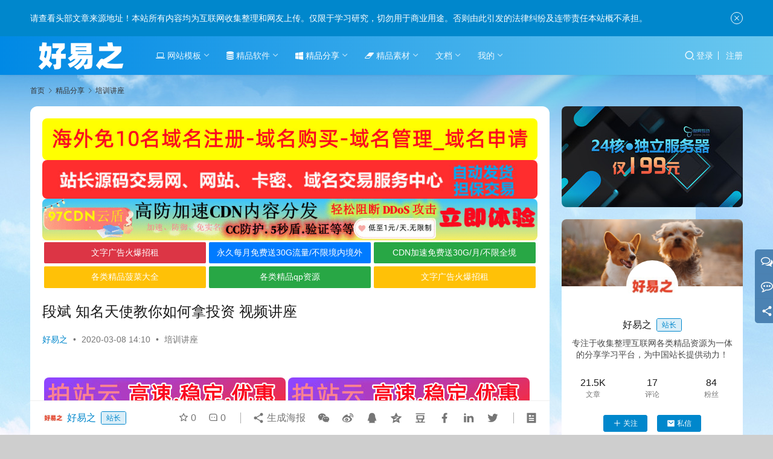

--- FILE ---
content_type: text/html; charset=UTF-8
request_url: https://www.zhengjiaxi.com/jpfx/pxjz/2228.html
body_size: 18491
content:
<!DOCTYPE html>
<html lang="zh-Hans">
<head>
    <meta charset="UTF-8">
    <meta http-equiv="X-UA-Compatible" content="IE=edge,chrome=1">
    <meta name="renderer" content="webkit">
    <meta name="viewport" content="width=device-width,initial-scale=1,maximum-scale=5">
    <title>段斌 知名天使教你如何拿投资 视频讲座 | 好易之</title>
    <style id="hide-seo-cheater">[data-mark="seo"] { display: none; }</style><meta name="keywords" content="其它教程,培训讲座,精品分享,视频教程">
<meta property="og:type" content="article">
<meta property="og:url" content="https://www.zhengjiaxi.com/jpfx/pxjz/2228.html">
<meta property="og:site_name" content="好易之">
<meta property="og:title" content="段斌 知名天使教你如何拿投资 视频讲座">
<meta property="og:image" content="https://img.zhengjiaxi.com/wp-content/uploads/2020/03/1_0502232G59427.jpg">
<link rel="canonical" href="https://www.zhengjiaxi.com/jpfx/pxjz/2228.html">
<meta name="applicable-device" content="pc,mobile">
<meta http-equiv="Cache-Control" content="no-transform">
<link rel="shortcut icon" href="https://img.zhengjiaxi.com/wp-content/uploads/2023/05/favicon.ico">
<style id='wp-img-auto-sizes-contain-inline-css' type='text/css'>
img:is([sizes=auto i],[sizes^="auto," i]){contain-intrinsic-size:3000px 1500px}
/*# sourceURL=wp-img-auto-sizes-contain-inline-css */
</style>
<link rel='stylesheet' id='stylesheet-css' href='https://www.zhengjiaxi.com/wp-content/themes/justnews/css/style.css?ver=6.22.1' type='text/css' media='all' />
<link rel='stylesheet' id='font-awesome-css' href='https://www.zhengjiaxi.com/wp-content/themes/justnews/themer/assets/css/font-awesome.css?ver=6.22.1' type='text/css' media='all' />
<style id='wp-block-library-inline-css' type='text/css'>
:root{--wp-block-synced-color:#7a00df;--wp-block-synced-color--rgb:122,0,223;--wp-bound-block-color:var(--wp-block-synced-color);--wp-editor-canvas-background:#ddd;--wp-admin-theme-color:#007cba;--wp-admin-theme-color--rgb:0,124,186;--wp-admin-theme-color-darker-10:#006ba1;--wp-admin-theme-color-darker-10--rgb:0,107,160.5;--wp-admin-theme-color-darker-20:#005a87;--wp-admin-theme-color-darker-20--rgb:0,90,135;--wp-admin-border-width-focus:2px}@media (min-resolution:192dpi){:root{--wp-admin-border-width-focus:1.5px}}.wp-element-button{cursor:pointer}:root .has-very-light-gray-background-color{background-color:#eee}:root .has-very-dark-gray-background-color{background-color:#313131}:root .has-very-light-gray-color{color:#eee}:root .has-very-dark-gray-color{color:#313131}:root .has-vivid-green-cyan-to-vivid-cyan-blue-gradient-background{background:linear-gradient(135deg,#00d084,#0693e3)}:root .has-purple-crush-gradient-background{background:linear-gradient(135deg,#34e2e4,#4721fb 50%,#ab1dfe)}:root .has-hazy-dawn-gradient-background{background:linear-gradient(135deg,#faaca8,#dad0ec)}:root .has-subdued-olive-gradient-background{background:linear-gradient(135deg,#fafae1,#67a671)}:root .has-atomic-cream-gradient-background{background:linear-gradient(135deg,#fdd79a,#004a59)}:root .has-nightshade-gradient-background{background:linear-gradient(135deg,#330968,#31cdcf)}:root .has-midnight-gradient-background{background:linear-gradient(135deg,#020381,#2874fc)}:root{--wp--preset--font-size--normal:16px;--wp--preset--font-size--huge:42px}.has-regular-font-size{font-size:1em}.has-larger-font-size{font-size:2.625em}.has-normal-font-size{font-size:var(--wp--preset--font-size--normal)}.has-huge-font-size{font-size:var(--wp--preset--font-size--huge)}.has-text-align-center{text-align:center}.has-text-align-left{text-align:left}.has-text-align-right{text-align:right}.has-fit-text{white-space:nowrap!important}#end-resizable-editor-section{display:none}.aligncenter{clear:both}.items-justified-left{justify-content:flex-start}.items-justified-center{justify-content:center}.items-justified-right{justify-content:flex-end}.items-justified-space-between{justify-content:space-between}.screen-reader-text{border:0;clip-path:inset(50%);height:1px;margin:-1px;overflow:hidden;padding:0;position:absolute;width:1px;word-wrap:normal!important}.screen-reader-text:focus{background-color:#ddd;clip-path:none;color:#444;display:block;font-size:1em;height:auto;left:5px;line-height:normal;padding:15px 23px 14px;text-decoration:none;top:5px;width:auto;z-index:100000}html :where(.has-border-color){border-style:solid}html :where([style*=border-top-color]){border-top-style:solid}html :where([style*=border-right-color]){border-right-style:solid}html :where([style*=border-bottom-color]){border-bottom-style:solid}html :where([style*=border-left-color]){border-left-style:solid}html :where([style*=border-width]){border-style:solid}html :where([style*=border-top-width]){border-top-style:solid}html :where([style*=border-right-width]){border-right-style:solid}html :where([style*=border-bottom-width]){border-bottom-style:solid}html :where([style*=border-left-width]){border-left-style:solid}html :where(img[class*=wp-image-]){height:auto;max-width:100%}:where(figure){margin:0 0 1em}html :where(.is-position-sticky){--wp-admin--admin-bar--position-offset:var(--wp-admin--admin-bar--height,0px)}@media screen and (max-width:600px){html :where(.is-position-sticky){--wp-admin--admin-bar--position-offset:0px}}

/*# sourceURL=wp-block-library-inline-css */
</style><style id='global-styles-inline-css' type='text/css'>
:root{--wp--preset--aspect-ratio--square: 1;--wp--preset--aspect-ratio--4-3: 4/3;--wp--preset--aspect-ratio--3-4: 3/4;--wp--preset--aspect-ratio--3-2: 3/2;--wp--preset--aspect-ratio--2-3: 2/3;--wp--preset--aspect-ratio--16-9: 16/9;--wp--preset--aspect-ratio--9-16: 9/16;--wp--preset--color--black: #000000;--wp--preset--color--cyan-bluish-gray: #abb8c3;--wp--preset--color--white: #ffffff;--wp--preset--color--pale-pink: #f78da7;--wp--preset--color--vivid-red: #cf2e2e;--wp--preset--color--luminous-vivid-orange: #ff6900;--wp--preset--color--luminous-vivid-amber: #fcb900;--wp--preset--color--light-green-cyan: #7bdcb5;--wp--preset--color--vivid-green-cyan: #00d084;--wp--preset--color--pale-cyan-blue: #8ed1fc;--wp--preset--color--vivid-cyan-blue: #0693e3;--wp--preset--color--vivid-purple: #9b51e0;--wp--preset--gradient--vivid-cyan-blue-to-vivid-purple: linear-gradient(135deg,rgb(6,147,227) 0%,rgb(155,81,224) 100%);--wp--preset--gradient--light-green-cyan-to-vivid-green-cyan: linear-gradient(135deg,rgb(122,220,180) 0%,rgb(0,208,130) 100%);--wp--preset--gradient--luminous-vivid-amber-to-luminous-vivid-orange: linear-gradient(135deg,rgb(252,185,0) 0%,rgb(255,105,0) 100%);--wp--preset--gradient--luminous-vivid-orange-to-vivid-red: linear-gradient(135deg,rgb(255,105,0) 0%,rgb(207,46,46) 100%);--wp--preset--gradient--very-light-gray-to-cyan-bluish-gray: linear-gradient(135deg,rgb(238,238,238) 0%,rgb(169,184,195) 100%);--wp--preset--gradient--cool-to-warm-spectrum: linear-gradient(135deg,rgb(74,234,220) 0%,rgb(151,120,209) 20%,rgb(207,42,186) 40%,rgb(238,44,130) 60%,rgb(251,105,98) 80%,rgb(254,248,76) 100%);--wp--preset--gradient--blush-light-purple: linear-gradient(135deg,rgb(255,206,236) 0%,rgb(152,150,240) 100%);--wp--preset--gradient--blush-bordeaux: linear-gradient(135deg,rgb(254,205,165) 0%,rgb(254,45,45) 50%,rgb(107,0,62) 100%);--wp--preset--gradient--luminous-dusk: linear-gradient(135deg,rgb(255,203,112) 0%,rgb(199,81,192) 50%,rgb(65,88,208) 100%);--wp--preset--gradient--pale-ocean: linear-gradient(135deg,rgb(255,245,203) 0%,rgb(182,227,212) 50%,rgb(51,167,181) 100%);--wp--preset--gradient--electric-grass: linear-gradient(135deg,rgb(202,248,128) 0%,rgb(113,206,126) 100%);--wp--preset--gradient--midnight: linear-gradient(135deg,rgb(2,3,129) 0%,rgb(40,116,252) 100%);--wp--preset--font-size--small: 13px;--wp--preset--font-size--medium: 20px;--wp--preset--font-size--large: 36px;--wp--preset--font-size--x-large: 42px;--wp--preset--spacing--20: 0.44rem;--wp--preset--spacing--30: 0.67rem;--wp--preset--spacing--40: 1rem;--wp--preset--spacing--50: 1.5rem;--wp--preset--spacing--60: 2.25rem;--wp--preset--spacing--70: 3.38rem;--wp--preset--spacing--80: 5.06rem;--wp--preset--shadow--natural: 6px 6px 9px rgba(0, 0, 0, 0.2);--wp--preset--shadow--deep: 12px 12px 50px rgba(0, 0, 0, 0.4);--wp--preset--shadow--sharp: 6px 6px 0px rgba(0, 0, 0, 0.2);--wp--preset--shadow--outlined: 6px 6px 0px -3px rgb(255, 255, 255), 6px 6px rgb(0, 0, 0);--wp--preset--shadow--crisp: 6px 6px 0px rgb(0, 0, 0);}:where(.is-layout-flex){gap: 0.5em;}:where(.is-layout-grid){gap: 0.5em;}body .is-layout-flex{display: flex;}.is-layout-flex{flex-wrap: wrap;align-items: center;}.is-layout-flex > :is(*, div){margin: 0;}body .is-layout-grid{display: grid;}.is-layout-grid > :is(*, div){margin: 0;}:where(.wp-block-columns.is-layout-flex){gap: 2em;}:where(.wp-block-columns.is-layout-grid){gap: 2em;}:where(.wp-block-post-template.is-layout-flex){gap: 1.25em;}:where(.wp-block-post-template.is-layout-grid){gap: 1.25em;}.has-black-color{color: var(--wp--preset--color--black) !important;}.has-cyan-bluish-gray-color{color: var(--wp--preset--color--cyan-bluish-gray) !important;}.has-white-color{color: var(--wp--preset--color--white) !important;}.has-pale-pink-color{color: var(--wp--preset--color--pale-pink) !important;}.has-vivid-red-color{color: var(--wp--preset--color--vivid-red) !important;}.has-luminous-vivid-orange-color{color: var(--wp--preset--color--luminous-vivid-orange) !important;}.has-luminous-vivid-amber-color{color: var(--wp--preset--color--luminous-vivid-amber) !important;}.has-light-green-cyan-color{color: var(--wp--preset--color--light-green-cyan) !important;}.has-vivid-green-cyan-color{color: var(--wp--preset--color--vivid-green-cyan) !important;}.has-pale-cyan-blue-color{color: var(--wp--preset--color--pale-cyan-blue) !important;}.has-vivid-cyan-blue-color{color: var(--wp--preset--color--vivid-cyan-blue) !important;}.has-vivid-purple-color{color: var(--wp--preset--color--vivid-purple) !important;}.has-black-background-color{background-color: var(--wp--preset--color--black) !important;}.has-cyan-bluish-gray-background-color{background-color: var(--wp--preset--color--cyan-bluish-gray) !important;}.has-white-background-color{background-color: var(--wp--preset--color--white) !important;}.has-pale-pink-background-color{background-color: var(--wp--preset--color--pale-pink) !important;}.has-vivid-red-background-color{background-color: var(--wp--preset--color--vivid-red) !important;}.has-luminous-vivid-orange-background-color{background-color: var(--wp--preset--color--luminous-vivid-orange) !important;}.has-luminous-vivid-amber-background-color{background-color: var(--wp--preset--color--luminous-vivid-amber) !important;}.has-light-green-cyan-background-color{background-color: var(--wp--preset--color--light-green-cyan) !important;}.has-vivid-green-cyan-background-color{background-color: var(--wp--preset--color--vivid-green-cyan) !important;}.has-pale-cyan-blue-background-color{background-color: var(--wp--preset--color--pale-cyan-blue) !important;}.has-vivid-cyan-blue-background-color{background-color: var(--wp--preset--color--vivid-cyan-blue) !important;}.has-vivid-purple-background-color{background-color: var(--wp--preset--color--vivid-purple) !important;}.has-black-border-color{border-color: var(--wp--preset--color--black) !important;}.has-cyan-bluish-gray-border-color{border-color: var(--wp--preset--color--cyan-bluish-gray) !important;}.has-white-border-color{border-color: var(--wp--preset--color--white) !important;}.has-pale-pink-border-color{border-color: var(--wp--preset--color--pale-pink) !important;}.has-vivid-red-border-color{border-color: var(--wp--preset--color--vivid-red) !important;}.has-luminous-vivid-orange-border-color{border-color: var(--wp--preset--color--luminous-vivid-orange) !important;}.has-luminous-vivid-amber-border-color{border-color: var(--wp--preset--color--luminous-vivid-amber) !important;}.has-light-green-cyan-border-color{border-color: var(--wp--preset--color--light-green-cyan) !important;}.has-vivid-green-cyan-border-color{border-color: var(--wp--preset--color--vivid-green-cyan) !important;}.has-pale-cyan-blue-border-color{border-color: var(--wp--preset--color--pale-cyan-blue) !important;}.has-vivid-cyan-blue-border-color{border-color: var(--wp--preset--color--vivid-cyan-blue) !important;}.has-vivid-purple-border-color{border-color: var(--wp--preset--color--vivid-purple) !important;}.has-vivid-cyan-blue-to-vivid-purple-gradient-background{background: var(--wp--preset--gradient--vivid-cyan-blue-to-vivid-purple) !important;}.has-light-green-cyan-to-vivid-green-cyan-gradient-background{background: var(--wp--preset--gradient--light-green-cyan-to-vivid-green-cyan) !important;}.has-luminous-vivid-amber-to-luminous-vivid-orange-gradient-background{background: var(--wp--preset--gradient--luminous-vivid-amber-to-luminous-vivid-orange) !important;}.has-luminous-vivid-orange-to-vivid-red-gradient-background{background: var(--wp--preset--gradient--luminous-vivid-orange-to-vivid-red) !important;}.has-very-light-gray-to-cyan-bluish-gray-gradient-background{background: var(--wp--preset--gradient--very-light-gray-to-cyan-bluish-gray) !important;}.has-cool-to-warm-spectrum-gradient-background{background: var(--wp--preset--gradient--cool-to-warm-spectrum) !important;}.has-blush-light-purple-gradient-background{background: var(--wp--preset--gradient--blush-light-purple) !important;}.has-blush-bordeaux-gradient-background{background: var(--wp--preset--gradient--blush-bordeaux) !important;}.has-luminous-dusk-gradient-background{background: var(--wp--preset--gradient--luminous-dusk) !important;}.has-pale-ocean-gradient-background{background: var(--wp--preset--gradient--pale-ocean) !important;}.has-electric-grass-gradient-background{background: var(--wp--preset--gradient--electric-grass) !important;}.has-midnight-gradient-background{background: var(--wp--preset--gradient--midnight) !important;}.has-small-font-size{font-size: var(--wp--preset--font-size--small) !important;}.has-medium-font-size{font-size: var(--wp--preset--font-size--medium) !important;}.has-large-font-size{font-size: var(--wp--preset--font-size--large) !important;}.has-x-large-font-size{font-size: var(--wp--preset--font-size--x-large) !important;}
/*# sourceURL=global-styles-inline-css */
</style>

<style id='classic-theme-styles-inline-css' type='text/css'>
/*! This file is auto-generated */
.wp-block-button__link{color:#fff;background-color:#32373c;border-radius:9999px;box-shadow:none;text-decoration:none;padding:calc(.667em + 2px) calc(1.333em + 2px);font-size:1.125em}.wp-block-file__button{background:#32373c;color:#fff;text-decoration:none}
/*# sourceURL=/wp-includes/css/classic-themes.min.css */
</style>
<link rel='stylesheet' id='wwa-css' href='https://www.zhengjiaxi.com/wp-content/plugins/justweapp/css/style.css?ver=3.16.1' type='text/css' media='all' />
<link rel='stylesheet' id='wpcom-member-css' href='https://www.zhengjiaxi.com/wp-content/plugins/wpcom-member/css/style.css?ver=1.7.18' type='text/css' media='all' />
<link rel='stylesheet' id='wpcom-member-pro-css' href='https://www.zhengjiaxi.com/wp-content/plugins/wpcom-member-pro/css/style.css?ver=2.3.1' type='text/css' media='all' />
<link rel='stylesheet' id='erphpdown-css' href='https://www.zhengjiaxi.com/wp-content/plugins/erphpdown/static/erphpdown.css?ver=18.01' type='text/css' media='screen' />
<script type="text/javascript" src="https://www.zhengjiaxi.com/wp-includes/js/jquery/jquery.min.js?ver=3.7.1" id="jquery-core-js"></script>
<script type="text/javascript" src="https://www.zhengjiaxi.com/wp-includes/js/jquery/jquery-migrate.min.js?ver=3.4.1" id="jquery-migrate-js"></script>
<link rel="EditURI" type="application/rsd+xml" title="RSD" href="https://www.zhengjiaxi.com/xmlrpc.php?rsd" />
<style id="erphpdown-custom"></style>
<script>
var _hmt = _hmt || [];
(function() {
  var hm = document.createElement("script");
  hm.src = "https://hm.baidu.com/hm.js?f19f3f3ddce0facb0ad017eb02bafd89";
  var s = document.getElementsByTagName("script")[0]; 
  s.parentNode.insertBefore(hm, s);
})();
</script>

<style>:root{--theme-color: #0087cc; --theme-hover: #0077cc; --action-color: #508bbf; --logo-height: 50px; --logo-height-mobile: 40px; --menu-item-gap: 28px; --mobile-menu-color: rgba(255, 255, 255, .98); --mobile-menu-active-color: #fff; --mobile-menu-bg-color: var(--theme-color); --theme-body-bg-color: #cecece; --theme-body-bg-image: url('https://img.zhengjiaxi.com/images/2020030711554720.jpg'); --theme-body-bg-image-repeat: repeat; --theme-body-bg-image-position: center top; --theme-body-bg-image-attachment: fixed; --special-color: #333; --member-login-bg: url('https://img.zhengjiaxi.com/images/hzhb/bj.jpg'); --header-bg-color: #0089e5; --header-bg-image: linear-gradient(90deg, #0089e5 0%, #6bc8ef 100%); --theme-border-radius-s: 3px; --theme-border-radius-m: 5px; --theme-border-radius-l: 8px; --theme-border-radius-xl: 12px; --thumb-ratio-default: 480 / 300; --thumb-ratio-post: 480 / 300; --post-video-ratio: 860 / 482;}.post-loop .item-sticky .item-title a{-webkit-background-clip: text;-webkit-text-fill-color: transparent;}.post-loop .item-sticky .item-title a, .post-loop .item-sticky .item-title a .sticky-post,.post-loop-card .item-sticky .item-title .sticky-post{background-color: #dd3333;}</style>
<link rel="icon" href="https://img.zhengjiaxi.com/wp-content/uploads/2023/05/favicon.ico" sizes="32x32" />
<link rel="icon" href="https://img.zhengjiaxi.com/wp-content/uploads/2023/05/favicon.ico" sizes="192x192" />
<link rel="apple-touch-icon" href="https://img.zhengjiaxi.com/wp-content/uploads/2023/05/favicon.ico" />
<meta name="msapplication-TileImage" content="https://img.zhengjiaxi.com/wp-content/uploads/2023/05/favicon.ico" />
    <!--[if lte IE 11]><script src="https://www.zhengjiaxi.com/wp-content/themes/justnews/js/update.js"></script><![endif]-->
</head>
<body class="wp-singular post-template-default single single-post postid-2228 single-format-standard wp-theme-justnews lang-cn el-boxed header-fixed">
<header class="header header-style-2">
    <div class="container">
        <div class="navbar-header">
            <button type="button" class="navbar-toggle collapsed" data-toggle="collapse" data-target=".navbar-collapse" aria-label="Toggle navigation">
                <span class="icon-bar icon-bar-1"></span>
                <span class="icon-bar icon-bar-2"></span>
                <span class="icon-bar icon-bar-3"></span>
            </button>
                        <div class="logo">
                <a href="https://www.zhengjiaxi.com/" rel="home">
                    <img src="https://img.zhengjiaxi.com/wp-content/uploads/2023/05/logo.png" alt="好易之" width="270" height="80" decoding="async" fetchpriority="high">                </a>
            </div>
        </div>
        <div class="collapse navbar-collapse mobile-style-0">
            <nav class="primary-menu"><ul id="menu-%e9%a6%96%e9%a1%b5%e5%88%86%e7%b1%bb%e8%8f%9c%e5%8d%95" class="nav navbar-nav wpcom-adv-menu"><li class="menu-item menu-item-style menu-item-style-1 dropdown"><a href="https://www.zhengjiaxi.com/muban" class="dropdown-toggle"><i class="fa fa-laptop" aria-hidden="true"></i></i> 网站模板<i class=""></i></a>
<ul class="dropdown-menu menu-item-wrap menu-item-col-4">
	<li class="menu-item"><a href="https://www.zhengjiaxi.com/muban/discuz">discuz</a></li>
	<li class="menu-item"><a href="https://www.zhengjiaxi.com/muban/wordpress">wordpress</a></li>
	<li class="menu-item"><a href="https://www.zhengjiaxi.com/muban/dedecms">dedecms</a></li>
	<li class="menu-item dropdown"><a href="https://www.zhengjiaxi.com/muban/qtmb">其它模板</a>
	<ul class="dropdown-menu">
		<li class="menu-item"><a href="https://www.zhengjiaxi.com/muban/ecshop">ecshop</a></li>
	</ul>
</li>
</ul>
</li>
<li class="menu-item menu-item-style menu-item-style-1 dropdown"><a href="https://www.zhengjiaxi.com/rj" class="dropdown-toggle"><i class="fa fa-database" aria-hidden="true"></i></i> 精品软件<i class=""></i></a>
<ul class="dropdown-menu menu-item-wrap menu-item-col-5">
	<li class="menu-item"><a href="https://www.zhengjiaxi.com/rj/syrj">实用软件</a></li>
	<li class="menu-item"><a href="https://www.zhengjiaxi.com/rj/bgrj">办公软件</a></li>
	<li class="menu-item"><a href="https://www.zhengjiaxi.com/rj/yxrj">营销软件</a></li>
	<li class="menu-item"><a href="https://www.zhengjiaxi.com/rj/azrj">安卓软件</a></li>
	<li class="menu-item"><a href="https://www.zhengjiaxi.com/rj/azyx">安卓游戏</a></li>
	<li class="menu-item"><a href="https://www.zhengjiaxi.com/rj/qtrj">其它软件</a></li>
</ul>
</li>
<li class="menu-item current-post-ancestor active menu-item-style menu-item-style-1 dropdown"><a href="https://www.zhengjiaxi.com/jpfx" class="dropdown-toggle"><i class="fa fa-windows" aria-hidden="true"></i></i> 精品分享<i class=""></i></a>
<ul class="dropdown-menu menu-item-wrap menu-item-col-5">
	<li class="menu-item"><a href="https://www.zhengjiaxi.com/jpfx/syjs">实用技术</a></li>
	<li class="menu-item"><a href="https://www.zhengjiaxi.com/jpfx/cxkf">程序开发</a></li>
	<li class="menu-item current-post-ancestor current-post-parent active"><a href="https://www.zhengjiaxi.com/jpfx/pxjz">培训讲座</a></li>
	<li class="menu-item"><a href="https://www.zhengjiaxi.com/jpfx/yxjc">营销教程</a></li>
	<li class="menu-item"><a href="https://www.zhengjiaxi.com/jpfx/xcjs">小吃技术</a></li>
	<li class="menu-item"><a href="https://www.zhengjiaxi.com/jpfx/pmsj">平面设计</a></li>
	<li class="menu-item"><a href="https://www.zhengjiaxi.com/jpfx/qtjc">其它教程</a></li>
</ul>
</li>
<li class="menu-item menu-item-style menu-item-style-1 dropdown"><a href="https://www.zhengjiaxi.com/jpsc" class="dropdown-toggle"><i class="fa fa-eraser" aria-hidden="true"></i></i> 精品素材<i class=""></i></a>
<ul class="dropdown-menu menu-item-wrap menu-item-col-5">
	<li class="menu-item"><a href="https://www.zhengjiaxi.com/jpsc/ae">AE素材</a></li>
	<li class="menu-item"><a href="https://www.zhengjiaxi.com/jpsc/appsc">APP素材</a></li>
	<li class="menu-item"><a href="https://www.zhengjiaxi.com/jpsc/cad">CAD素材</a></li>
	<li class="menu-item"><a href="https://www.zhengjiaxi.com/jpsc/mp">名片模板</a></li>
	<li class="menu-item"><a href="https://www.zhengjiaxi.com/jpsc/qtsc">其它素材</a></li>
	<li class="menu-item"><a href="https://www.zhengjiaxi.com/jpsc/ico">图标素材</a></li>
	<li class="menu-item"><a href="https://www.zhengjiaxi.com/jpsc/hssy">婚纱摄影</a></li>
	<li class="menu-item"><a href="https://www.zhengjiaxi.com/jpsc/ztsc">字体素材</a></li>
	<li class="menu-item"><a href="https://www.zhengjiaxi.com/jpsc/ggsc">广告素材</a></li>
	<li class="menu-item"><a href="https://www.zhengjiaxi.com/jpsc/jzjg">建筑景观</a></li>
</ul>
</li>
<li class="menu-item menu-item-style menu-item-style-1 dropdown"><a href="https://www.zhengjiaxi.com/zxwd" class="dropdown-toggle">文档</a>
<ul class="dropdown-menu menu-item-wrap menu-item-col-4">
	<li class="menu-item"><a href="https://www.zhengjiaxi.com/zxwd/gg">本站公告</a></li>
	<li class="menu-item"><a href="https://www.zhengjiaxi.com/zxwd/zzzx">站长资讯</a></li>
	<li class="menu-item"><a href="https://www.zhengjiaxi.com/zxwd/xmwd">项目文档</a></li>
	<li class="menu-item"><a href="https://www.zhengjiaxi.com/zxwd/qtwd">其它文档</a></li>
</ul>
</li>
<li class="menu-item menu-item-style menu-item-style-3 dropdown"><a href="https://www.zhengjiaxi.com/users" class="dropdown-toggle">我的</a>
<ul class="dropdown-menu menu-item-wrap menu-item-col-3">
	<li class="menu-item menu-item-has-image"><a href="https://www.zhengjiaxi.com/wdsq"><img class="menu-item-image" src="https://img.zhengjiaxi.com/wp-content/uploads/2020/11/202011201516471.jpg" alt="问答社区" decoding="async" loading="lazy">问答社区</a></li>
	<li class="menu-item menu-item-has-image"><a href="https://www.zhengjiaxi.com/users?pd=money"><img class="menu-item-image" src="https://img.zhengjiaxi.com/wp-content/uploads/2020/11/2020112015201710.jpg" alt="我的资产" decoding="async" loading="lazy">我的资产</a></li>
	<li class="menu-item menu-item-has-image"><a href="https://www.zhengjiaxi.com/members"><img class="menu-item-image" src="https://img.zhengjiaxi.com/wp-content/uploads/2021/01/2021011200291558.png" alt="好友列表" decoding="async" loading="lazy">好友列表</a></li>
</ul>
</li>
</ul></nav>            <div class="navbar-action">
                <div class="navbar-search-icon j-navbar-search"><i class="wpcom-icon wi"><svg aria-hidden="true"><use xlink:href="#wi-search"></use></svg></i></div><form class="navbar-search" action="https://www.zhengjiaxi.com/" method="get" role="search"><div class="navbar-search-inner"><i class="wpcom-icon wi navbar-search-close"><svg aria-hidden="true"><use xlink:href="#wi-close"></use></svg></i><input type="text" name="s" class="navbar-search-input" autocomplete="off" maxlength="100" placeholder="输入关键词搜索..." value=""><button class="navbar-search-btn" type="submit" aria-label="搜索"><i class="wpcom-icon wi"><svg aria-hidden="true"><use xlink:href="#wi-search"></use></svg></i></button></div></form>                    <div id="j-user-wrap">
                        <a class="login" href="https://www.zhengjiaxi.com/dl?modal-type=login">登录</a>
                        <a class="login register" href="https://www.zhengjiaxi.com/zc?modal-type=register">注册</a>
                    </div>
                                </div>
        </div>
    </div><!-- /.container -->
</header>

<div id="wrap">    <div class="wrap container">
        <ol class="breadcrumb" vocab="https://schema.org/" typeof="BreadcrumbList"><li class="home" property="itemListElement" typeof="ListItem"><a href="https://www.zhengjiaxi.com" property="item" typeof="WebPage"><span property="name" class="hide">好易之</span>首页</a><meta property="position" content="1"></li><li property="itemListElement" typeof="ListItem"><i class="wpcom-icon wi"><svg aria-hidden="true"><use xlink:href="#wi-arrow-right-3"></use></svg></i><a href="https://www.zhengjiaxi.com/jpfx" property="item" typeof="WebPage"><span property="name">精品分享</span></a><meta property="position" content="2"></li><li property="itemListElement" typeof="ListItem"><i class="wpcom-icon wi"><svg aria-hidden="true"><use xlink:href="#wi-arrow-right-3"></use></svg></i><a href="https://www.zhengjiaxi.com/jpfx/pxjz" property="item" typeof="WebPage"><span property="name">培训讲座</span></a><meta property="position" content="3"></li></ol>        <main class="main">
                            <article id="post-2228" class="post-2228 post type-post status-publish format-standard has-post-thumbnail hentry category-pxjz tag-47 tag-60 tag-46 tag-54 entry">
                    <div class="entry-main">
                                                <div class="wpcom_myimg_wrap __single_0"><a href="https://www.amaname.com/" target="_blank" rel="nofollow noopener noreferrer" data-toggle="tooltip" data-html="true" title="<u>广告：</u>广告位"><img src="https://www.xunzhanwang.com/wp-content/img/amaname.jpg" style=" width: 100%; "></a>
 <!--广告2022-12-11到期时间2023-01-11-->
<a target="_blank" href="https://www.aoduoma.com"><img src="
https://img.zhengjiaxi.com/gg/adm.jpg" title="奥多码，点击查看详情" alt="奥多码，点击查看详情" style="width:100%;"></a>
<a target="_blank" href="https://www.97cdn.com"><img src="
https://www.jxlog.com/zhuye/ggimg/97cdn.gif" title="97CDN云盾，点击查看详情" alt="97CDN云盾，点击查看详情" style="width:100%;"></a>
<script async src="https://pagead2.googlesyndication.com/pagead/js/adsbygoogle.js?client=ca-pub-2823516185762459"
     crossorigin="anonymous"></script>
<!--图片广告区域开始-->
<div >
<style>
.txtguanggao{width: 100%;overflow: hidden;display: block;box-shadow: 0 1px 2px 0 rgba(0,0,.05);}.txtguanggao a{width: 32.7%;float: left;border-radius: 2px;line-height: 35.35px;height: 35.35px;text-align: center;font-size: 14px;color: #fff;display: inline-block;background-color: rgb(225, 153, 159);margin: 2.5px;transition-duration: .3s;}.txtguanggao a:nth-child(1) {background-color: #dc3545;}.txtguanggao a:nth-child(2) {background-color: #007bff;}.txtguanggao a:nth-child(3) {background-color: #28a745;}.txtguanggao a:nth-child(4) {background-color: #ffc107;}.txtguanggao a:nth-child(5) {background-color: #28a745;}.txtguanggao a:nth-child(6) {background-color: #ffc107;}.txtguanggao a:nth-child(7) {background-color: #dc3545;}.txtguanggao a:nth-child(8){background-color: #007bff;}.txtguanggao a:hover{background:#FF2805;color:#FFF}@media screen and (max-width: 700px) {.txtguanggao a{width: 47.96%;float: left;border-radius: 2px;line-height: 35.35px;height: 35.35px;text-align: center;font-size: 14px;color: #fff;display: inline-block;background-color: rgb(225, 153, 159);margin: 2.5px;transition-duration: .3s;}}
  </style>
 <div class="txtguanggao">
 <a href="https://www.goodkvm.com/aff/JWQCLPEP" target="_blank" rel="nofollow" class="dh">文字广告火爆招租</a>
 <!--广告2021-06-03到期时间2021-06-03-->
 <a href="https://cdn.aoduoye.com/register?code=8kvgmtwcrugtj" target="_blank" rel="nofollow" class="dh">永久每月免费送30G流量/不限境内境外</a>
 <!--广告2022-11-15到期时间2022-12-15-->
 <a href="https://cdn.aoduoye.com/register?code=8kvgmtwcrugtj
" target="_blank" rel="nofollow" class="dh">CDN加速免费送30G/月/不限全境

</a>
 <!--广告2022-12-04到期时间2023-01-05-->
 <a href="https://www.itan.cc/ssc" target="_blank" rel="nofollow" class="dh">各类精品菠菜大全</a>
 <!--广告2021-06-03到期时间2021-06-03-->
 <a href="https://www.itan.cc/qp" target="_blank" rel="nofollow" class="dh">各类精品qp资源</a>
 <!--广告2021-06-03到期时间2021-06-03-->
 <a href="https://www.zhengjiaxi.com" target="_blank" rel="nofollow" class="dh">文字广告火爆招租</a>
 <!--广告2021-06-03到期时间2021-06-03-->
 </div>
</div>
<!--文字广告结束--></div>                        <div class="entry-head">
                            <h1 class="entry-title">段斌 知名天使教你如何拿投资 视频讲座</h1>
                            <div class="entry-info">
                                                                    <span class="vcard">
                                        <a class="nickname url fn j-user-card" data-user="1" href="https://www.zhengjiaxi.com/yhxx/1">好易之</a>
                                    </span>
                                    <span class="dot">•</span>
                                                                <time class="entry-date published" datetime="2020-03-08T14:10:09+08:00" pubdate>
                                    2020-03-08 14:10                                </time>
                                <span class="dot">•</span>
                                <a href="https://www.zhengjiaxi.com/jpfx/pxjz" rel="category tag">培训讲座</a>                                                            </div>
                        </div>
                        <div class="wpcom_myimg_wrap __single_1"><table width="0" border="0">
  <tr>
    <td><a target="_blank" href="https://www.paizhanyun.com"><img src="
https://img.zhengjiaxi.com/gg/pzy400100.jpg" title="拍站云" alt="广告2021-06-03到期2021-07-03" style="width:100%;"></a></td>
    <td><a target="_blank" href="https://www.paizhanyun.com"><img src="
https://img.zhengjiaxi.com/gg/pzy400100.jpg" title="拍站云" alt="广告2021-06-03到期2021-07-03" style="width:100%;"></a></td>
  </tr>
</table>
<script type="text/javascript">
        (function() {
            var s = "_" + Math.random().toString(36).slice(2);
            document.write('<div style="" id="' + s + '"></div>');
            (window.slotbydup = window.slotbydup || []).push({
                id: "u5608673",
                container: s
            });
        })();
</script>
<!-- 多条广告如下脚本只需引入一次 -->
<script type="text/javascript" src="//cpro.baidustatic.com/cpro/ui/c.js" async="async" defer="defer" >
</script>
<a href="https://www.apapay.cn" target="_blank" rel="nofollow noopener noreferrer" data-toggle="tooltip" data-html="true" title="阿帕支付"><img src="https://www.jxlog.com/zhuye/ggimg/apapay-1000x80.gif" style=" width: 100%; "></a>
<table width="0" border="0">
  <tr>
    <td><a target="_blank" href="https://www.paizhanyun.com"><img src="
https://img.zhengjiaxi.com/gg/aoduoyun1.jpg" title="奥多云" alt="广告2021-06-03到期2021-07-03" style="width:100%;"></a></td>
    <td><a target="_blank" href="https://www.itan.cc/"><img src="
https://img.zhengjiaxi.com/gg/itancc.jpg" title="爱探之家" alt="广告2021-06-03到期2021-07-03" style="width:100%;"></a></td>
  </tr>
</table></div>
                                                <div class="entry-content text-justify">
                            <div>
<p><a href="https://img.zhengjiaxi.com/wp-content/uploads/2020/03/232G53514-0.jpg" rel="attachment wp-att-2230"><img fetchpriority="high" decoding="async" class="alignnone size-full wp-image-2230" title="段斌 知名天使教你如何拿投资 视频讲座" alt="段斌 知名天使教你如何拿投资 视频讲座" width="430" height="959" src="https://img.zhengjiaxi.com/wp-content/uploads/2020/03/232G53514-0.jpg"></a></p>
<div class="bgWhite mvFooter">
<p class="mvCopyright radius5 f12 c_333">
<fieldset class="erphpdown erphpdown-default" id="erphpdown"><legend>资源下载</legend>此资源仅限VIP下载，请先<a href="https://www.zhengjiaxi.com/dl?modal-type=login" class="erphp-login-must">登录</a><div class="erphpdown-tips">由于本站资源来源于互联网，以研究交流为目的，所有仅供大家参考、学习，不存在任何商业目的与商业用途，如资源存在BUG以及其他任何问题，请自行解决，本站不提供技术服务！ 由于资源为虚拟可复制性，下载后不予退积分和退款，谢谢您的支持！如遇到失效或错误的下载链接请联系客服QQ</div></fieldset><div style="float:right;"><a target="_blank" title="点击查看" rel="external nofollow" href="http://www.baidu.com/s?wd=段斌 知名天使教你如何拿投资 视频讲座">百度已收录</a></div>                                                        <div class="entry-copyright"><div class="open-message"  ><i class="fa fa-bullhorn"></i>
本文由【<a href="https://www.zhengjiaxi.com">好易之</a>】整理自网络！<br>
原创文章，作者:【<a href="https://www.zhengjiaxi.com/yhxx/1">好易之</a>】如转载请注明出处：<a href="https://www.zhengjiaxi.com/jpfx/pxjz/2228.html" title="段斌 知名天使教你如何拿投资 视频讲座">https://www.zhengjiaxi.com/jpfx/pxjz/2228.html</a> <br>
如有侵权，请邮件联系 aoduoye@qq.com  删除。<br>

本站发布的文章及附件仅限用于学习和研究目的;不得将上述内容用于商业或非法用途，否则后果请用户自负。<br>

本站信息来自网络，版权争议与本站无关。您必须在下载后的24个小时之内，从您的电脑中彻底删除上述内容。<br>

如果您喜欢该程序，请支持正版软件，购买注册，得到更好的正版服务。如有侵权请邮件与我们联系处理。<br>
</div></div>                        </div>

                        <div class="entry-tag"><a href="https://www.zhengjiaxi.com/tag/%e5%85%b6%e5%ae%83%e6%95%99%e7%a8%8b" rel="tag">其它教程</a><a href="https://www.zhengjiaxi.com/tag/%e5%9f%b9%e8%ae%ad%e8%ae%b2%e5%ba%a7" rel="tag">培训讲座</a><a href="https://www.zhengjiaxi.com/tag/%e7%b2%be%e5%93%81%e5%88%86%e4%ba%ab" rel="tag">精品分享</a><a href="https://www.zhengjiaxi.com/tag/%e8%a7%86%e9%a2%91%e6%95%99%e7%a8%8b" rel="tag">视频教程</a></div>
                        <div class="entry-action">
                            <div class="btn-zan" data-id="2228"><i class="wpcom-icon wi"><svg aria-hidden="true"><use xlink:href="#wi-thumb-up-fill"></use></svg></i> 赞 <span class="entry-action-num">(0)</span></div>
                                                            <div class="btn-dashang">
                                    <i class="wpcom-icon wi"><svg aria-hidden="true"><use xlink:href="#wi-cny-circle-fill"></use></svg></i> 打赏                                    <span class="dashang-img dashang-img2">
                                                                                    <span>
                                                <img src="https://img.zhengjiaxi.com/images/skm.png" alt="微信扫一扫"/>
                                                    微信扫一扫                                            </span>
                                                                                                                            <span>
                                                <img src="https://img.zhengjiaxi.com/images/skm.png" alt="支付宝扫一扫"/>
                                                    支付宝扫一扫                                            </span>
                                                                            </span>
                                </div>
                                                    </div>

                        <div class="entry-bar">
                            <div class="entry-bar-inner">
                                                                    <div class="entry-bar-author">
                                                                                <a data-user="1" target="_blank" href="https://www.zhengjiaxi.com/yhxx/1" class="avatar j-user-card">
                                            <img alt='好易之的头像' src='//www.zhengjiaxi.com/wp-content/uploads/member/avatars/238a0b923820dcc5.1679889683.jpg' class='avatar avatar-60 photo' height='60' width='60' decoding='async'/><span class="author-name">好易之</span><span class="user-group">站长</span>                                        </a>
                                    </div>
                                                                <div class="entry-bar-info">
                                    <div class="info-item meta">
                                                                                    <a class="meta-item j-heart" href="javascript:;" data-id="2228"><i class="wpcom-icon wi"><svg aria-hidden="true"><use xlink:href="#wi-star"></use></svg></i> <span class="data">0</span></a>                                        <a class="meta-item" href="#comments"><i class="wpcom-icon wi"><svg aria-hidden="true"><use xlink:href="#wi-comment"></use></svg></i> <span class="data">0</span></a>                                                                            </div>
                                    <div class="info-item share">
                                                                                    <a class="meta-item mobile j-mobile-share" href="javascript:;" data-id="2228" data-qrcode="https://www.zhengjiaxi.com/jpfx/pxjz/2228.html">
                                                <i class="wpcom-icon wi"><svg aria-hidden="true"><use xlink:href="#wi-share"></use></svg></i> 生成海报                                            </a>
                                                                                    <a class="meta-item wechat" data-share="wechat" target="_blank" rel="nofollow noopener noreferrer" href="#">
                                                <i class="wpcom-icon wi"><svg aria-hidden="true"><use xlink:href="#wi-wechat"></use></svg></i>                                            </a>
                                                                                    <a class="meta-item weibo" data-share="weibo" target="_blank" rel="nofollow noopener noreferrer" href="#">
                                                <i class="wpcom-icon wi"><svg aria-hidden="true"><use xlink:href="#wi-weibo"></use></svg></i>                                            </a>
                                                                                    <a class="meta-item qq" data-share="qq" target="_blank" rel="nofollow noopener noreferrer" href="#">
                                                <i class="wpcom-icon wi"><svg aria-hidden="true"><use xlink:href="#wi-qq"></use></svg></i>                                            </a>
                                                                                    <a class="meta-item qzone" data-share="qzone" target="_blank" rel="nofollow noopener noreferrer" href="#">
                                                <i class="wpcom-icon wi"><svg aria-hidden="true"><use xlink:href="#wi-qzone"></use></svg></i>                                            </a>
                                                                                    <a class="meta-item douban" data-share="douban" target="_blank" rel="nofollow noopener noreferrer" href="#">
                                                <i class="wpcom-icon wi"><svg aria-hidden="true"><use xlink:href="#wi-douban"></use></svg></i>                                            </a>
                                                                                    <a class="meta-item facebook" data-share="facebook" target="_blank" rel="nofollow noopener noreferrer" href="#">
                                                <i class="wpcom-icon wi"><svg aria-hidden="true"><use xlink:href="#wi-facebook"></use></svg></i>                                            </a>
                                                                                    <a class="meta-item linkedin" data-share="linkedin" target="_blank" rel="nofollow noopener noreferrer" href="#">
                                                <i class="wpcom-icon wi"><svg aria-hidden="true"><use xlink:href="#wi-linkedin"></use></svg></i>                                            </a>
                                                                                    <a class="meta-item twitter" data-share="twitter" target="_blank" rel="nofollow noopener noreferrer" href="#">
                                                <i class="wpcom-icon wi"><svg aria-hidden="true"><use xlink:href="#wi-twitter"></use></svg></i>                                            </a>
                                                                            </div>
                                    <div class="info-item act">
                                        <a href="javascript:;" id="j-reading"><i class="wpcom-icon wi"><svg aria-hidden="true"><use xlink:href="#wi-article"></use></svg></i></a>
                                    </div>
                                </div>
                            </div>
                        </div>
                    </div>
                                            <div class="entry-page">
                    <div class="entry-page-prev">
                <img src="https://img.zhengjiaxi.com/wp-content/uploads/2020/03/1-1505022323330-L.jpg" alt="贾虎 企业财务报表阅读与分析 视频讲座" decoding="async" loading="lazy">                <a href="https://www.zhengjiaxi.com/jpfx/pxjz/2226.html" title="贾虎 企业财务报表阅读与分析 视频讲座" rel="prev">
                    <span>贾虎 企业财务报表阅读与分析 视频讲座</span>
                </a>
                <div class="entry-page-info">
                    <span class="pull-left"><i class="wpcom-icon wi"><svg aria-hidden="true"><use xlink:href="#wi-arrow-left-double"></use></svg></i> 上一篇</span>
                    <span class="pull-right">2020-03-08 14:10</span>
                </div>
            </div>
                            <div class="entry-page-next">
                <img src="https://img.zhengjiaxi.com/wp-content/uploads/2020/03/1_0502233121T30.jpg" alt="王卫东 强势领导力：成就领导者的绝对气场 视频讲座" decoding="async" loading="lazy">                <a href="https://www.zhengjiaxi.com/jpfx/pxjz/2231.html" title="王卫东 强势领导力：成就领导者的绝对气场 视频讲座" rel="next">
                    <span>王卫东 强势领导力：成就领导者的绝对气场 视频讲座</span>
                </a>
                <div class="entry-page-info">
                    <span class="pull-right">下一篇 <i class="wpcom-icon wi"><svg aria-hidden="true"><use xlink:href="#wi-arrow-right-double"></use></svg></i></span>
                    <span class="pull-left">2020-03-08 14:10</span>
                </div>
            </div>
            </div>
                    <div class="wpcom_myimg_wrap __single_2"><script type="text/javascript">
        (function() {
            var s = "_" + Math.random().toString(36).slice(2);
            document.write('<div style="" id="' + s + '"></div>');
            (window.slotbydup = window.slotbydup || []).push({
                id: "u5608638",
                container: s
            });
        })();
</script>
<!-- 多条广告如下脚本只需引入一次 -->
<script type="text/javascript" src="//cpro.baidustatic.com/cpro/ui/c.js" async="async" defer="defer" >
</script></div>                                            <div class="entry-related-posts">
                            <h3 class="entry-related-title">相关推荐</h3><ul class="entry-related cols-3 post-loop post-loop-image"><li class="item">
    <div class="item-inner">
        <div class="item-img">
            <a class="item-thumb" href="https://www.zhengjiaxi.com/jpfx/pxjz/2513.html" title="王作楫 送礼的艺术" target="_blank" rel="bookmark">
                <img width="459" height="300" src="https://img.zhengjiaxi.com/wp-content/uploads/2020/03/1-150H51544480-L.png" class="attachment-post-thumbnail size-post-thumbnail wp-post-image" alt="王作楫 送礼的艺术" decoding="async" />            </a>
                            <a class="item-category" href="https://www.zhengjiaxi.com/jpfx/pxjz" target="_blank">培训讲座</a>        </div>
        <h3 class="item-title">
            <a href="https://www.zhengjiaxi.com/jpfx/pxjz/2513.html" target="_blank" rel="bookmark">
                 王作楫 送礼的艺术            </a>
        </h3>

                        <div class="item-meta-items">
                    <span class="item-meta-li stars" title="收藏数"><i class="wpcom-icon wi"><svg aria-hidden="true"><use xlink:href="#wi-star"></use></svg></i>0</span><span class="item-meta-li likes" title="点赞数"><i class="wpcom-icon wi"><svg aria-hidden="true"><use xlink:href="#wi-thumb-up"></use></svg></i>0</span><a class="item-meta-li comments" href="https://www.zhengjiaxi.com/jpfx/pxjz/2513.html#comments" target="_blank" title="评论数"><i class="wpcom-icon wi"><svg aria-hidden="true"><use xlink:href="#wi-comment"></use></svg></i>0</a>                </div>
                        <div class="item-meta-author">
                                <a data-user="1" target="_blank" href="https://www.zhengjiaxi.com/yhxx/1" class="avatar j-user-card">
                    <img alt='好易之的头像' src='//www.zhengjiaxi.com/wp-content/uploads/member/avatars/238a0b923820dcc5.1679889683.jpg' class='avatar avatar-60 photo' height='60' width='60' loading='lazy' decoding='async'/>                    <span>好易之</span>
                </a>
                <div class="item-meta-right">2020-03-08</div>
            </div>
            </div>
</li><li class="item">
    <div class="item-inner">
        <div class="item-img">
            <a class="item-thumb" href="https://www.zhengjiaxi.com/jpfx/pxjz/3610.html" title="2016最新土建工程造价预算员视频教程 适合新手零基础视频教学" target="_blank" rel="bookmark">
                <img width="335" height="300" src="https://img.zhengjiaxi.com/wp-content/uploads/2020/03/1-1610051614270-L.jpg" class="attachment-post-thumbnail size-post-thumbnail wp-post-image" alt="2016最新土建工程造价预算员视频教程 适合新手零基础视频教学" decoding="async" loading="lazy" />            </a>
                            <a class="item-category" href="https://www.zhengjiaxi.com/jpfx/pxjz" target="_blank">培训讲座</a>        </div>
        <h3 class="item-title">
            <a href="https://www.zhengjiaxi.com/jpfx/pxjz/3610.html" target="_blank" rel="bookmark">
                 2016最新土建工程造价预算员视频教程 适合新手零基础视频教学            </a>
        </h3>

                        <div class="item-meta-items">
                    <span class="item-meta-li stars" title="收藏数"><i class="wpcom-icon wi"><svg aria-hidden="true"><use xlink:href="#wi-star"></use></svg></i>0</span><span class="item-meta-li likes" title="点赞数"><i class="wpcom-icon wi"><svg aria-hidden="true"><use xlink:href="#wi-thumb-up"></use></svg></i>0</span><a class="item-meta-li comments" href="https://www.zhengjiaxi.com/jpfx/pxjz/3610.html#comments" target="_blank" title="评论数"><i class="wpcom-icon wi"><svg aria-hidden="true"><use xlink:href="#wi-comment"></use></svg></i>0</a>                </div>
                        <div class="item-meta-author">
                                <a data-user="1" target="_blank" href="https://www.zhengjiaxi.com/yhxx/1" class="avatar j-user-card">
                    <img alt='好易之的头像' src='//www.zhengjiaxi.com/wp-content/uploads/member/avatars/238a0b923820dcc5.1679889683.jpg' class='avatar avatar-60 photo' height='60' width='60' loading='lazy' decoding='async'/>                    <span>好易之</span>
                </a>
                <div class="item-meta-right">2020-03-08</div>
            </div>
            </div>
</li><li class="item">
    <div class="item-inner">
        <div class="item-img">
            <a class="item-thumb" href="https://www.zhengjiaxi.com/jpfx/pxjz/2711.html" title="酒店餐饮管理 如何做一名点菜销售高手 营销培训" target="_blank" rel="bookmark">
                <img width="192" height="220" src="https://img.zhengjiaxi.com/wp-content/uploads/2020/03/1_151008220722_1.jpg" class="attachment-post-thumbnail size-post-thumbnail wp-post-image" alt="酒店餐饮管理 如何做一名点菜销售高手 营销培训" decoding="async" loading="lazy" />            </a>
                            <a class="item-category" href="https://www.zhengjiaxi.com/jpfx/pxjz" target="_blank">培训讲座</a>        </div>
        <h3 class="item-title">
            <a href="https://www.zhengjiaxi.com/jpfx/pxjz/2711.html" target="_blank" rel="bookmark">
                 酒店餐饮管理 如何做一名点菜销售高手 营销培训            </a>
        </h3>

                        <div class="item-meta-items">
                    <span class="item-meta-li stars" title="收藏数"><i class="wpcom-icon wi"><svg aria-hidden="true"><use xlink:href="#wi-star"></use></svg></i>0</span><span class="item-meta-li likes" title="点赞数"><i class="wpcom-icon wi"><svg aria-hidden="true"><use xlink:href="#wi-thumb-up"></use></svg></i>0</span><a class="item-meta-li comments" href="https://www.zhengjiaxi.com/jpfx/pxjz/2711.html#comments" target="_blank" title="评论数"><i class="wpcom-icon wi"><svg aria-hidden="true"><use xlink:href="#wi-comment"></use></svg></i>0</a>                </div>
                        <div class="item-meta-author">
                                <a data-user="1" target="_blank" href="https://www.zhengjiaxi.com/yhxx/1" class="avatar j-user-card">
                    <img alt='好易之的头像' src='//www.zhengjiaxi.com/wp-content/uploads/member/avatars/238a0b923820dcc5.1679889683.jpg' class='avatar avatar-60 photo' height='60' width='60' loading='lazy' decoding='async'/>                    <span>好易之</span>
                </a>
                <div class="item-meta-right">2020-03-08</div>
            </div>
            </div>
</li><li class="item">
    <div class="item-inner">
        <div class="item-img">
            <a class="item-thumb" href="https://www.zhengjiaxi.com/jpfx/pxjz/2485.html" title="马晓峰 供应商的管理与评估 2盘DVD 拷贝 下载" target="_blank" rel="bookmark">
                <img width="203" height="300" src="https://img.zhengjiaxi.com/wp-content/uploads/2020/03/1-150H32236020-L.jpg" class="attachment-post-thumbnail size-post-thumbnail wp-post-image" alt="马晓峰 供应商的管理与评估 2盘DVD 拷贝 下载" decoding="async" loading="lazy" />            </a>
                            <a class="item-category" href="https://www.zhengjiaxi.com/jpfx/pxjz" target="_blank">培训讲座</a>        </div>
        <h3 class="item-title">
            <a href="https://www.zhengjiaxi.com/jpfx/pxjz/2485.html" target="_blank" rel="bookmark">
                 马晓峰 供应商的管理与评估 2盘DVD 拷贝 下载            </a>
        </h3>

                        <div class="item-meta-items">
                    <span class="item-meta-li stars" title="收藏数"><i class="wpcom-icon wi"><svg aria-hidden="true"><use xlink:href="#wi-star"></use></svg></i>0</span><span class="item-meta-li likes" title="点赞数"><i class="wpcom-icon wi"><svg aria-hidden="true"><use xlink:href="#wi-thumb-up"></use></svg></i>0</span><a class="item-meta-li comments" href="https://www.zhengjiaxi.com/jpfx/pxjz/2485.html#comments" target="_blank" title="评论数"><i class="wpcom-icon wi"><svg aria-hidden="true"><use xlink:href="#wi-comment"></use></svg></i>0</a>                </div>
                        <div class="item-meta-author">
                                <a data-user="1" target="_blank" href="https://www.zhengjiaxi.com/yhxx/1" class="avatar j-user-card">
                    <img alt='好易之的头像' src='//www.zhengjiaxi.com/wp-content/uploads/member/avatars/238a0b923820dcc5.1679889683.jpg' class='avatar avatar-60 photo' height='60' width='60' loading='lazy' decoding='async'/>                    <span>好易之</span>
                </a>
                <div class="item-meta-right">2020-03-08</div>
            </div>
            </div>
</li><li class="item">
    <div class="item-inner">
        <div class="item-img">
            <a class="item-thumb" href="https://www.zhengjiaxi.com/jpfx/pxjz/2436.html" title="李伟 关系是第一生产力" target="_blank" rel="bookmark">
                <img width="420" height="300" src="https://img.zhengjiaxi.com/wp-content/uploads/2020/03/1_150722015517_1.jpg" class="attachment-post-thumbnail size-post-thumbnail wp-post-image" alt="李伟 关系是第一生产力" decoding="async" loading="lazy" />            </a>
                            <a class="item-category" href="https://www.zhengjiaxi.com/jpfx/pxjz" target="_blank">培训讲座</a>        </div>
        <h3 class="item-title">
            <a href="https://www.zhengjiaxi.com/jpfx/pxjz/2436.html" target="_blank" rel="bookmark">
                 李伟 关系是第一生产力            </a>
        </h3>

                        <div class="item-meta-items">
                    <span class="item-meta-li stars" title="收藏数"><i class="wpcom-icon wi"><svg aria-hidden="true"><use xlink:href="#wi-star"></use></svg></i>0</span><span class="item-meta-li likes" title="点赞数"><i class="wpcom-icon wi"><svg aria-hidden="true"><use xlink:href="#wi-thumb-up"></use></svg></i>0</span><a class="item-meta-li comments" href="https://www.zhengjiaxi.com/jpfx/pxjz/2436.html#comments" target="_blank" title="评论数"><i class="wpcom-icon wi"><svg aria-hidden="true"><use xlink:href="#wi-comment"></use></svg></i>0</a>                </div>
                        <div class="item-meta-author">
                                <a data-user="1" target="_blank" href="https://www.zhengjiaxi.com/yhxx/1" class="avatar j-user-card">
                    <img alt='好易之的头像' src='//www.zhengjiaxi.com/wp-content/uploads/member/avatars/238a0b923820dcc5.1679889683.jpg' class='avatar avatar-60 photo' height='60' width='60' loading='lazy' decoding='async'/>                    <span>好易之</span>
                </a>
                <div class="item-meta-right">2020-03-08</div>
            </div>
            </div>
</li><li class="item">
    <div class="item-inner">
        <div class="item-img">
            <a class="item-thumb" href="https://www.zhengjiaxi.com/jpfx/pxjz/2842.html" title="李明智 赢领丰盛人生的力量 在线视频 培训视频 在线学习" target="_blank" rel="bookmark">
                <img width="220" height="166" src="https://img.zhengjiaxi.com/wp-content/uploads/2020/03/1_151018192045_1.jpg" class="attachment-post-thumbnail size-post-thumbnail wp-post-image" alt="李明智 赢领丰盛人生的力量 在线视频 培训视频 在线学习" decoding="async" loading="lazy" />            </a>
                            <a class="item-category" href="https://www.zhengjiaxi.com/jpfx/pxjz" target="_blank">培训讲座</a>        </div>
        <h3 class="item-title">
            <a href="https://www.zhengjiaxi.com/jpfx/pxjz/2842.html" target="_blank" rel="bookmark">
                 李明智 赢领丰盛人生的力量 在线视频 培训视频 在线学习            </a>
        </h3>

                        <div class="item-meta-items">
                    <span class="item-meta-li stars" title="收藏数"><i class="wpcom-icon wi"><svg aria-hidden="true"><use xlink:href="#wi-star"></use></svg></i>0</span><span class="item-meta-li likes" title="点赞数"><i class="wpcom-icon wi"><svg aria-hidden="true"><use xlink:href="#wi-thumb-up"></use></svg></i>0</span><a class="item-meta-li comments" href="https://www.zhengjiaxi.com/jpfx/pxjz/2842.html#comments" target="_blank" title="评论数"><i class="wpcom-icon wi"><svg aria-hidden="true"><use xlink:href="#wi-comment"></use></svg></i>0</a>                </div>
                        <div class="item-meta-author">
                                <a data-user="1" target="_blank" href="https://www.zhengjiaxi.com/yhxx/1" class="avatar j-user-card">
                    <img alt='好易之的头像' src='//www.zhengjiaxi.com/wp-content/uploads/member/avatars/238a0b923820dcc5.1679889683.jpg' class='avatar avatar-60 photo' height='60' width='60' loading='lazy' decoding='async'/>                    <span>好易之</span>
                </a>
                <div class="item-meta-right">2020-03-08</div>
            </div>
            </div>
</li><li class="item">
    <div class="item-inner">
        <div class="item-img">
            <a class="item-thumb" href="https://www.zhengjiaxi.com/jpfx/pxjz/2172.html" title="郭凡生 股改天下 理论篇+案例篇 企业股权激励方案班教程 33DVD" target="_blank" rel="bookmark">
                <img width="310" height="273" src="https://img.zhengjiaxi.com/wp-content/uploads/2020/03/1_0422111P14607.jpg" class="attachment-post-thumbnail size-post-thumbnail wp-post-image" alt="郭凡生 股改天下 理论篇+案例篇 企业股权激励方案班教程 33DVD" decoding="async" loading="lazy" />            </a>
                            <a class="item-category" href="https://www.zhengjiaxi.com/jpfx/pxjz" target="_blank">培训讲座</a>        </div>
        <h3 class="item-title">
            <a href="https://www.zhengjiaxi.com/jpfx/pxjz/2172.html" target="_blank" rel="bookmark">
                 郭凡生 股改天下 理论篇+案例篇 企业股权激励方案班教程 33DVD            </a>
        </h3>

                        <div class="item-meta-items">
                    <span class="item-meta-li stars" title="收藏数"><i class="wpcom-icon wi"><svg aria-hidden="true"><use xlink:href="#wi-star"></use></svg></i>0</span><span class="item-meta-li likes" title="点赞数"><i class="wpcom-icon wi"><svg aria-hidden="true"><use xlink:href="#wi-thumb-up"></use></svg></i>0</span><a class="item-meta-li comments" href="https://www.zhengjiaxi.com/jpfx/pxjz/2172.html#comments" target="_blank" title="评论数"><i class="wpcom-icon wi"><svg aria-hidden="true"><use xlink:href="#wi-comment"></use></svg></i>0</a>                </div>
                        <div class="item-meta-author">
                                <a data-user="1" target="_blank" href="https://www.zhengjiaxi.com/yhxx/1" class="avatar j-user-card">
                    <img alt='好易之的头像' src='//www.zhengjiaxi.com/wp-content/uploads/member/avatars/238a0b923820dcc5.1679889683.jpg' class='avatar avatar-60 photo' height='60' width='60' loading='lazy' decoding='async'/>                    <span>好易之</span>
                </a>
                <div class="item-meta-right">2020-03-08</div>
            </div>
            </div>
</li><li class="item">
    <div class="item-inner">
        <div class="item-img">
            <a class="item-thumb" href="https://www.zhengjiaxi.com/jpfx/pxjz/4072.html" title="纹身视频教程 刺青自学视频全套资料 纹身手稿教程学习培训" target="_blank" rel="bookmark">
                <img width="300" height="300" src="https://img.zhengjiaxi.com/wp-content/uploads/2020/03/1_0H3221S2X42.jpg" class="attachment-post-thumbnail size-post-thumbnail wp-post-image" alt="纹身视频教程 刺青自学视频全套资料 纹身手稿教程学习培训" decoding="async" loading="lazy" />            </a>
                            <a class="item-category" href="https://www.zhengjiaxi.com/jpfx/pxjz" target="_blank">培训讲座</a>        </div>
        <h3 class="item-title">
            <a href="https://www.zhengjiaxi.com/jpfx/pxjz/4072.html" target="_blank" rel="bookmark">
                 纹身视频教程 刺青自学视频全套资料 纹身手稿教程学习培训            </a>
        </h3>

                        <div class="item-meta-items">
                    <span class="item-meta-li stars" title="收藏数"><i class="wpcom-icon wi"><svg aria-hidden="true"><use xlink:href="#wi-star"></use></svg></i>0</span><span class="item-meta-li likes" title="点赞数"><i class="wpcom-icon wi"><svg aria-hidden="true"><use xlink:href="#wi-thumb-up"></use></svg></i>0</span><a class="item-meta-li comments" href="https://www.zhengjiaxi.com/jpfx/pxjz/4072.html#comments" target="_blank" title="评论数"><i class="wpcom-icon wi"><svg aria-hidden="true"><use xlink:href="#wi-comment"></use></svg></i>0</a>                </div>
                        <div class="item-meta-author">
                                <a data-user="1" target="_blank" href="https://www.zhengjiaxi.com/yhxx/1" class="avatar j-user-card">
                    <img alt='好易之的头像' src='//www.zhengjiaxi.com/wp-content/uploads/member/avatars/238a0b923820dcc5.1679889683.jpg' class='avatar avatar-60 photo' height='60' width='60' loading='lazy' decoding='async'/>                    <span>好易之</span>
                </a>
                <div class="item-meta-right">2020-03-08</div>
            </div>
            </div>
</li><li class="item">
    <div class="item-inner">
        <div class="item-img">
            <a class="item-thumb" href="https://www.zhengjiaxi.com/jpfx/pxjz/2983.html" title="成交动力学 刘克亚" target="_blank" rel="bookmark">
                <img width="220" height="220" src="https://img.zhengjiaxi.com/wp-content/uploads/2020/03/1_151026185051_1.jpg" class="attachment-post-thumbnail size-post-thumbnail wp-post-image" alt="成交动力学 刘克亚" decoding="async" loading="lazy" />            </a>
                            <a class="item-category" href="https://www.zhengjiaxi.com/jpfx/pxjz" target="_blank">培训讲座</a>        </div>
        <h3 class="item-title">
            <a href="https://www.zhengjiaxi.com/jpfx/pxjz/2983.html" target="_blank" rel="bookmark">
                 成交动力学 刘克亚            </a>
        </h3>

                        <div class="item-meta-items">
                    <span class="item-meta-li stars" title="收藏数"><i class="wpcom-icon wi"><svg aria-hidden="true"><use xlink:href="#wi-star"></use></svg></i>0</span><span class="item-meta-li likes" title="点赞数"><i class="wpcom-icon wi"><svg aria-hidden="true"><use xlink:href="#wi-thumb-up"></use></svg></i>0</span><a class="item-meta-li comments" href="https://www.zhengjiaxi.com/jpfx/pxjz/2983.html#comments" target="_blank" title="评论数"><i class="wpcom-icon wi"><svg aria-hidden="true"><use xlink:href="#wi-comment"></use></svg></i>0</a>                </div>
                        <div class="item-meta-author">
                                <a data-user="1" target="_blank" href="https://www.zhengjiaxi.com/yhxx/1" class="avatar j-user-card">
                    <img alt='好易之的头像' src='//www.zhengjiaxi.com/wp-content/uploads/member/avatars/238a0b923820dcc5.1679889683.jpg' class='avatar avatar-60 photo' height='60' width='60' loading='lazy' decoding='async'/>                    <span>好易之</span>
                </a>
                <div class="item-meta-right">2020-03-08</div>
            </div>
            </div>
</li><li class="item">
    <div class="item-inner">
        <div class="item-img">
            <a class="item-thumb" href="https://www.zhengjiaxi.com/jpfx/pxjz/4005.html" title="段强 做局 拿下订单的阴谋与阳谋 4DVD 企业管理培训讲座视频" target="_blank" rel="bookmark">
                <img width="300" height="300" src="https://img.zhengjiaxi.com/wp-content/uploads/2020/03/1_051615142TG4.jpg" class="attachment-post-thumbnail size-post-thumbnail wp-post-image" alt="段强 做局 拿下订单的阴谋与阳谋 4DVD 企业管理培训讲座视频" decoding="async" loading="lazy" />            </a>
                            <a class="item-category" href="https://www.zhengjiaxi.com/jpfx/pxjz" target="_blank">培训讲座</a>        </div>
        <h3 class="item-title">
            <a href="https://www.zhengjiaxi.com/jpfx/pxjz/4005.html" target="_blank" rel="bookmark">
                 段强 做局 拿下订单的阴谋与阳谋 4DVD 企业管理培训讲座视频            </a>
        </h3>

                        <div class="item-meta-items">
                    <span class="item-meta-li stars" title="收藏数"><i class="wpcom-icon wi"><svg aria-hidden="true"><use xlink:href="#wi-star"></use></svg></i>0</span><span class="item-meta-li likes" title="点赞数"><i class="wpcom-icon wi"><svg aria-hidden="true"><use xlink:href="#wi-thumb-up"></use></svg></i>0</span><a class="item-meta-li comments" href="https://www.zhengjiaxi.com/jpfx/pxjz/4005.html#comments" target="_blank" title="评论数"><i class="wpcom-icon wi"><svg aria-hidden="true"><use xlink:href="#wi-comment"></use></svg></i>0</a>                </div>
                        <div class="item-meta-author">
                                <a data-user="1" target="_blank" href="https://www.zhengjiaxi.com/yhxx/1" class="avatar j-user-card">
                    <img alt='好易之的头像' src='//www.zhengjiaxi.com/wp-content/uploads/member/avatars/238a0b923820dcc5.1679889683.jpg' class='avatar avatar-60 photo' height='60' width='60' loading='lazy' decoding='async'/>                    <span>好易之</span>
                </a>
                <div class="item-meta-right">2020-03-08</div>
            </div>
            </div>
</li><li class="item">
    <div class="item-inner">
        <div class="item-img">
            <a class="item-thumb" href="https://www.zhengjiaxi.com/jpfx/pxjz/4775.html" title="全能产品经理视频培训教程内功心法BAT资料PRD案例文档方法论" target="_blank" rel="bookmark">
                <img width="300" height="300" src="https://img.zhengjiaxi.com/wp-content/uploads/2020/03/1_01091012316412.jpg" class="attachment-post-thumbnail size-post-thumbnail wp-post-image" alt="全能产品经理视频培训教程内功心法BAT资料PRD案例文档方法论" decoding="async" loading="lazy" />            </a>
                            <a class="item-category" href="https://www.zhengjiaxi.com/jpfx/pxjz" target="_blank">培训讲座</a>        </div>
        <h3 class="item-title">
            <a href="https://www.zhengjiaxi.com/jpfx/pxjz/4775.html" target="_blank" rel="bookmark">
                 全能产品经理视频培训教程内功心法BAT资料PRD案例文档方法论            </a>
        </h3>

                        <div class="item-meta-items">
                    <span class="item-meta-li stars" title="收藏数"><i class="wpcom-icon wi"><svg aria-hidden="true"><use xlink:href="#wi-star"></use></svg></i>0</span><span class="item-meta-li likes" title="点赞数"><i class="wpcom-icon wi"><svg aria-hidden="true"><use xlink:href="#wi-thumb-up"></use></svg></i>0</span><a class="item-meta-li comments" href="https://www.zhengjiaxi.com/jpfx/pxjz/4775.html#comments" target="_blank" title="评论数"><i class="wpcom-icon wi"><svg aria-hidden="true"><use xlink:href="#wi-comment"></use></svg></i>0</a>                </div>
                        <div class="item-meta-author">
                                <a data-user="1" target="_blank" href="https://www.zhengjiaxi.com/yhxx/1" class="avatar j-user-card">
                    <img alt='好易之的头像' src='//www.zhengjiaxi.com/wp-content/uploads/member/avatars/238a0b923820dcc5.1679889683.jpg' class='avatar avatar-60 photo' height='60' width='60' loading='lazy' decoding='async'/>                    <span>好易之</span>
                </a>
                <div class="item-meta-right">2020-03-08</div>
            </div>
            </div>
</li><li class="item">
    <div class="item-inner">
        <div class="item-img">
            <a class="item-thumb" href="https://www.zhengjiaxi.com/jpfx/pxjz/2945.html" title="高端接待礼仪速成 范智主讲 6DVD 宴会贵宾礼仪" target="_blank" rel="bookmark">
                <img width="195" height="220" src="https://img.zhengjiaxi.com/wp-content/uploads/2020/03/1_151025001536_1.jpg" class="attachment-post-thumbnail size-post-thumbnail wp-post-image" alt="高端接待礼仪速成 范智主讲 6DVD 宴会贵宾礼仪" decoding="async" loading="lazy" />            </a>
                            <a class="item-category" href="https://www.zhengjiaxi.com/jpfx/pxjz" target="_blank">培训讲座</a>        </div>
        <h3 class="item-title">
            <a href="https://www.zhengjiaxi.com/jpfx/pxjz/2945.html" target="_blank" rel="bookmark">
                 高端接待礼仪速成 范智主讲 6DVD 宴会贵宾礼仪            </a>
        </h3>

                        <div class="item-meta-items">
                    <span class="item-meta-li stars" title="收藏数"><i class="wpcom-icon wi"><svg aria-hidden="true"><use xlink:href="#wi-star"></use></svg></i>0</span><span class="item-meta-li likes" title="点赞数"><i class="wpcom-icon wi"><svg aria-hidden="true"><use xlink:href="#wi-thumb-up"></use></svg></i>0</span><a class="item-meta-li comments" href="https://www.zhengjiaxi.com/jpfx/pxjz/2945.html#comments" target="_blank" title="评论数"><i class="wpcom-icon wi"><svg aria-hidden="true"><use xlink:href="#wi-comment"></use></svg></i>0</a>                </div>
                        <div class="item-meta-author">
                                <a data-user="1" target="_blank" href="https://www.zhengjiaxi.com/yhxx/1" class="avatar j-user-card">
                    <img alt='好易之的头像' src='//www.zhengjiaxi.com/wp-content/uploads/member/avatars/238a0b923820dcc5.1679889683.jpg' class='avatar avatar-60 photo' height='60' width='60' loading='lazy' decoding='async'/>                    <span>好易之</span>
                </a>
                <div class="item-meta-right">2020-03-08</div>
            </div>
            </div>
</li></ul>                        </div>
                    
<div id="comments" class="entry-comments">
    	<div id="respond" class="comment-respond">
		<h3 id="reply-title" class="comment-reply-title">发表回复 <small><a rel="nofollow" id="cancel-comment-reply-link" href="/jpfx/pxjz/2228.html#respond" style="display:none;"><i class="wpcom-icon wi"><svg aria-hidden="true"><use xlink:href="#wi-close"></use></svg></i></a></small></h3><div class="comment-form"><div class="comment-must-login">请登录后评论...</div><div class="form-submit"><div class="form-submit-text pull-left"><a href="https://www.zhengjiaxi.com/dl?modal-type=login">登录</a>后才能评论</div> <button name="submit" type="submit" id="must-submit" class="wpcom-btn btn-primary btn-xs submit">提交</button></div></div>	</div><!-- #respond -->
		</div><!-- .comments-area -->
                </article>
                    </main>
            <aside class="sidebar">
        <div class="widget widget_image_myimg">                <a href="https://www.goodkvm.com/aff/JWQCLPEP" target="_blank" rel="nofollow">
                    <img src="https://img.zhengjiaxi.com/gg/qiyi.png" alt="奇异互动" decoding="async" loading="lazy">                </a>
            </div><div class="widget widget_profile"><div class="profile-cover"><img src="//img.zhengjiaxi.com/images/hzhb/bj.jpg" alt="好易之" decoding="async" loading="lazy"></div>            <div class="avatar-wrap">
                <a target="_blank" href="https://www.zhengjiaxi.com/yhxx/1" class="avatar-link"><img alt='好易之的头像' src='//www.zhengjiaxi.com/wp-content/uploads/member/avatars/238a0b923820dcc5.1679889683.jpg' class='avatar avatar-120 photo' height='120' width='120' loading='lazy' decoding='async'/></a></div>
            <div class="profile-info">
                <a target="_blank" href="https://www.zhengjiaxi.com/yhxx/1" class="profile-name"><span class="author-name">好易之</span><span class="user-group">站长</span></a>
                <p class="author-description">专注于收集整理互联网各类精品资源为一体的分享学习平台，为中国站长提供动力！</p>
                        <div class="profile-stats">
            <div class="profile-stats-inner">
                            <div class="user-stats-item">
                <b>21.5K</b>
                <span>文章</span>
            </div>
                    <div class="user-stats-item">
                <b>17</b>
                <span>评论</span>
            </div>
                    <div class="user-stats-item">
                <b>84</b>
                <span>粉丝</span>
            </div>
                    </div>
        </div>
    <button type="button" class="wpcom-btn btn-xs btn-follow j-follow btn-primary" data-user="1"><i class="wpcom-icon wi"><svg aria-hidden="true"><use xlink:href="#wi-add"></use></svg></i>关注</button><button type="button" class="wpcom-btn btn-primary btn-xs btn-message j-message" data-user="1"><i class="wpcom-icon wi"><svg aria-hidden="true"><use xlink:href="#wi-mail-fill"></use></svg></i>私信</button>            </div>
                        <div class="profile-posts">
                <h3 class="widget-title"><span>最近文章</span></h3>
                <ul>                    <li><a href="https://www.zhengjiaxi.com/zxwd/itzx/120985.html" title="腾讯 QQ 大会员 9 明年 3 月上线：788 元起永久激活，现已开启预约">腾讯 QQ 大会员 9 明年 3 月上线：788 元起永久激活，现已开启预约</a></li>
                                    <li><a href="https://www.zhengjiaxi.com/zxwd/itzx/120983.html" title="10款互联网人必备的AI工具">10款互联网人必备的AI工具</a></li>
                                    <li><a href="https://www.zhengjiaxi.com/zxwd/itzx/120981.html" title="机械系统也能自主学习！密歇根大学团队构建了全新数学框架，登上Nature Communications">机械系统也能自主学习！密歇根大学团队构建了全新数学框架，登上Nature Communications</a></li>
                                    <li><a href="https://www.zhengjiaxi.com/zxwd/itzx/120980.html" title="宇视科技声明：被美国列入实体清单没有事实依据">宇视科技声明：被美国列入实体清单没有事实依据</a></li>
                                    <li><a href="https://www.zhengjiaxi.com/zxwd/itzx/120979.html" title="传三星将2025年智能手机产量下调约1000万至2.294亿部">传三星将2025年智能手机产量下调约1000万至2.294亿部</a></li>
                </ul>            </div>
                        </div><div class="widget widget_post_thumb">            <ul>
                                    <li class="item">
                                                    <div class="item-img">
                                <a class="item-img-inner" href="https://www.zhengjiaxi.com/jpfx/qtjc/97535.html" title="WordPress从零开始外贸建站：让你掌握WordPress建站，掌握GoogleSEO流量获取【视频课程】">
                                    <img width="225" height="124" src="https://img.zhengjiaxi.com/wp-content/uploads/2022/04/72499202175939111_225.gif" class="attachment-default size-default wp-post-image" alt="WordPress从零开始外贸建站：让你掌握WordPress建站，掌握GoogleSEO流量获取【视频课程】" decoding="async" loading="lazy" />                                </a>
                            </div>
                                                <div class="item-content">
                            <p class="item-title"><a href="https://www.zhengjiaxi.com/jpfx/qtjc/97535.html" title="WordPress从零开始外贸建站：让你掌握WordPress建站，掌握GoogleSEO流量获取【视频课程】">WordPress从零开始外贸建站：让你掌握WordPress建站，掌握GoogleSEO流量获取【视频课程】</a></p>
                            <p class="item-date">2022-04-23</p>
                        </div>
                    </li>
                                    <li class="item">
                                                    <div class="item-img">
                                <a class="item-img-inner" href="https://www.zhengjiaxi.com/jpfx/qtjc/97532.html" title="大圣老师《电商最强团队管理》">
                                    <img width="225" height="112" src="https://img.zhengjiaxi.com/wp-content/uploads/2022/04/72498202175936341_225.gif" class="attachment-default size-default wp-post-image" alt="大圣老师《电商最强团队管理》" decoding="async" loading="lazy" />                                </a>
                            </div>
                                                <div class="item-content">
                            <p class="item-title"><a href="https://www.zhengjiaxi.com/jpfx/qtjc/97532.html" title="大圣老师《电商最强团队管理》">大圣老师《电商最强团队管理》</a></p>
                            <p class="item-date">2022-04-23</p>
                        </div>
                    </li>
                                    <li class="item">
                                                    <div class="item-img">
                                <a class="item-img-inner" href="https://www.zhengjiaxi.com/jpfx/qtjc/97529.html" title="秋天老师《顶尖内容制作人训练营》开启财富自由之路">
                                    <img width="225" height="112" src="https://img.zhengjiaxi.com/wp-content/uploads/2022/04/72497202175933531_225.gif" class="attachment-default size-default wp-post-image" alt="秋天老师《顶尖内容制作人训练营》开启财富自由之路" decoding="async" loading="lazy" />                                </a>
                            </div>
                                                <div class="item-content">
                            <p class="item-title"><a href="https://www.zhengjiaxi.com/jpfx/qtjc/97529.html" title="秋天老师《顶尖内容制作人训练营》开启财富自由之路">秋天老师《顶尖内容制作人训练营》开启财富自由之路</a></p>
                            <p class="item-date">2022-04-23</p>
                        </div>
                    </li>
                                    <li class="item">
                                                    <div class="item-img">
                                <a class="item-img-inner" href="https://www.zhengjiaxi.com/jpfx/qtjc/97526.html" title="红人星球王楠21天陪你做账号，必学的21天线上拍摄剪辑课">
                                    <img width="225" height="86" src="https://img.zhengjiaxi.com/wp-content/uploads/2022/04/72496202175930491_225.gif" class="attachment-default size-default wp-post-image" alt="红人星球王楠21天陪你做账号，必学的21天线上拍摄剪辑课" decoding="async" loading="lazy" />                                </a>
                            </div>
                                                <div class="item-content">
                            <p class="item-title"><a href="https://www.zhengjiaxi.com/jpfx/qtjc/97526.html" title="红人星球王楠21天陪你做账号，必学的21天线上拍摄剪辑课">红人星球王楠21天陪你做账号，必学的21天线上拍摄剪辑课</a></p>
                            <p class="item-date">2022-04-23</p>
                        </div>
                    </li>
                                    <li class="item">
                                                    <div class="item-img">
                                <a class="item-img-inner" href="https://www.zhengjiaxi.com/jpfx/qtjc/97523.html" title="旧食课堂·美食短视频线上全能训练营，让你快速入门美食短视频拍摄【视频课程】">
                                    <img width="225" height="166" src="https://img.zhengjiaxi.com/wp-content/uploads/2022/04/72495202175927481_225.gif" class="attachment-default size-default wp-post-image" alt="旧食课堂·美食短视频线上全能训练营，让你快速入门美食短视频拍摄【视频课程】" decoding="async" loading="lazy" />                                </a>
                            </div>
                                                <div class="item-content">
                            <p class="item-title"><a href="https://www.zhengjiaxi.com/jpfx/qtjc/97523.html" title="旧食课堂·美食短视频线上全能训练营，让你快速入门美食短视频拍摄【视频课程】">旧食课堂·美食短视频线上全能训练营，让你快速入门美食短视频拍摄【视频课程】</a></p>
                            <p class="item-date">2022-04-23</p>
                        </div>
                    </li>
                            </ul>
        </div><div class="widget widget_lastest_products">            <ul class="p-list">
                                    <li class="col-xs-24 col-md-12 p-item">
                        <div class="p-item-wrap">
                            <a class="thumb" href="https://www.zhengjiaxi.com/jpym/syzy/121573.html">
                                <img width="300" height="300" src="https://img.zhengjiaxi.com/wp-content/uploads/2026/01/QlBGmd.png" class="attachment-default size-default wp-post-image" alt="运营版抢单刷单系统/打针/做单/会员跟踪/信誉分" decoding="async" loading="lazy" />                            </a>
                            <h4 class="title">
                                <a href="https://www.zhengjiaxi.com/jpym/syzy/121573.html" title="运营版抢单刷单系统/打针/做单/会员跟踪/信誉分">
                                    运营版抢单刷单系统/打针/做单/会员跟踪/信誉分                                </a>
                            </h4>
                        </div>
                    </li>
                                    <li class="col-xs-24 col-md-12 p-item">
                        <div class="p-item-wrap">
                            <a class="thumb" href="https://www.zhengjiaxi.com/jpym/syzy/121571.html">
                                <img width="300" height="300" src="https://img.zhengjiaxi.com/wp-content/uploads/2026/01/Kcyn5y.png" class="attachment-default size-default wp-post-image" alt="多语言交易所系统/永续合约交割合约/K线控制/C2C/借币" decoding="async" loading="lazy" />                            </a>
                            <h4 class="title">
                                <a href="https://www.zhengjiaxi.com/jpym/syzy/121571.html" title="多语言交易所系统/永续合约交割合约/K线控制/C2C/借币">
                                    多语言交易所系统/永续合约交割合约/K线控制/C2C/借币                                </a>
                            </h4>
                        </div>
                    </li>
                                    <li class="col-xs-24 col-md-12 p-item">
                        <div class="p-item-wrap">
                            <a class="thumb" href="https://www.zhengjiaxi.com/jpym/syzy/121569.html">
                                <img width="300" height="300" src="https://img.zhengjiaxi.com/wp-content/uploads/2026/01/ZTOyyQ.png" class="attachment-default size-default wp-post-image" alt="多语言投注理财系统/推广分销/营销裂变/前端VUE" decoding="async" loading="lazy" />                            </a>
                            <h4 class="title">
                                <a href="https://www.zhengjiaxi.com/jpym/syzy/121569.html" title="多语言投注理财系统/推广分销/营销裂变/前端VUE">
                                    多语言投注理财系统/推广分销/营销裂变/前端VUE                                </a>
                            </h4>
                        </div>
                    </li>
                                    <li class="col-xs-24 col-md-12 p-item">
                        <div class="p-item-wrap">
                            <a class="thumb" href="https://www.zhengjiaxi.com/jpym/syzy/121558.html">
                                <img width="300" height="300" src="https://img.zhengjiaxi.com/wp-content/uploads/2026/01/a6hEOo.png" class="attachment-default size-default wp-post-image" alt="海外抢单刷单系统/信誉分/签到工资/多语言刷单" decoding="async" loading="lazy" />                            </a>
                            <h4 class="title">
                                <a href="https://www.zhengjiaxi.com/jpym/syzy/121558.html" title="海外抢单刷单系统/信誉分/签到工资/多语言刷单">
                                    海外抢单刷单系统/信誉分/签到工资/多语言刷单                                </a>
                            </h4>
                        </div>
                    </li>
                                    <li class="col-xs-24 col-md-12 p-item">
                        <div class="p-item-wrap">
                            <a class="thumb" href="https://www.zhengjiaxi.com/jpym/syzy/121556.html">
                                <img width="300" height="300" src="https://img.zhengjiaxi.com/wp-content/uploads/2026/01/OtKdl5.png" class="attachment-default size-default wp-post-image" alt="多语言抢单刷单系统/打针做单/签到/订单开关" decoding="async" loading="lazy" />                            </a>
                            <h4 class="title">
                                <a href="https://www.zhengjiaxi.com/jpym/syzy/121556.html" title="多语言抢单刷单系统/打针做单/签到/订单开关">
                                    多语言抢单刷单系统/打针做单/签到/订单开关                                </a>
                            </h4>
                        </div>
                    </li>
                                    <li class="col-xs-24 col-md-12 p-item">
                        <div class="p-item-wrap">
                            <a class="thumb" href="https://www.zhengjiaxi.com/jpym/syzy/121554.html">
                                <img width="300" height="300" src="https://img.zhengjiaxi.com/wp-content/uploads/2026/01/SrBT9C.png" class="attachment-default size-default wp-post-image" alt="海外电影抢单刷单系统/多语言影视刷单/派单/重置订单" decoding="async" loading="lazy" />                            </a>
                            <h4 class="title">
                                <a href="https://www.zhengjiaxi.com/jpym/syzy/121554.html" title="海外电影抢单刷单系统/多语言影视刷单/派单/重置订单">
                                    海外电影抢单刷单系统/多语言影视刷单/派单/重置订单                                </a>
                            </h4>
                        </div>
                    </li>
                            </ul>
        </div><div class="widget widget_links"><h3 class="widget-title"><span>友情链接</span></h3>
	<ul class='xoxo blogroll'>
<li><a href="https://www.aoduoye.com/blogs/" title="奥多也博客" target="_blank">奥多也博客</a></li>
<li><a href="https://www.aoduoye.com/wzdh/" target="_blank">奥多也导航</a></li>
<li><a href="https://www.aoduoye.com" title="奥多也科技" target="_blank">奥多也科技</a></li>
<li><a href="https://www.aoduoma.com/" title="奥多码" target="_blank">奥多码</a></li>

	</ul>
</div>
    </aside>
    </div>
</div>
<footer class="footer width-footer-bar">
    <div class="container">
        <div class="footer-col-wrap footer-with-icon">
                        <div class="footer-col footer-col-copy">
                <ul class="footer-nav hidden-xs"><li id="menu-item-95329" class="menu-item menu-item-95329"><a href="https://www.zhengjiaxi.com/jpym/syzy">商业资源</a></li>
<li id="menu-item-76190" class="menu-item menu-item-object-special menu-item-76190"><a href="https://www.zhengjiaxi.com/special/%e7%b2%be%e5%93%81%e6%ba%90%e7%a0%81">精品源码</a></li>
</ul>                <div class="copyright">
                    <p style="text-align: left;">Copyright © 2016-2025 好易之 版权所有 <a href="https://beian.miit.gov.cn/" target="_blank" rel="nofollow noopener">粤ICP备17035294号</a> Powered by 好易之 | <a href="/gybz" target="_blank" rel="nofollow noopener">关于网站</a> | <a href="/tags" target="_blank" rel="nofollow noopener">标签汇总</a> | <a href="/wzcd" target="_blank" rel="nofollow noopener">文章归档</a> | <a href="/yqlj" target="_blank" rel="nofollow noopener">友情链接</a> | <a title="站点地图（HTML版）" href="/sitemap.html" target="_blank" rel="noopener">网站地图</a> | <a href="https://www.paizhanyun.com" target="_blank" rel="nofollow noopener">服务器主机</a> |<a href="https://shang.qq.com/wpa/qunwpa?idkey=40fdbcd929a581af530bb441c2114d313afc525b51464a2a1720eb9174850cb2" target="_blank" rel="nofollow noopener">VIP资源交流群</a> <a href="https://shang.qq.com/wpa/qunwpa?idkey=40fdbcd929a581af530bb441c2114d313afc525b51464a2a1720eb9174850cb2" target="_blank" rel="noopener"><img title="VIP资源交流群" src="https://pub.idqqimg.com/wpa/images/group.png" alt="VIP资源交流群" border="0" /></a><a id="goTop" href="https://mail.qq.com/cgi-bin/qm_share?t=qm_mailme&amp;email=766103754@qq.com" target="_blank" rel="noopener"><br />
声明：本站所有资源仅用于学习及研究使用,切勿用于商业用途,如产生法律纠纷本站概不负责!<br />
资源除标明原创外均来自网络转载,版权归原作者所有,如侵犯到您权益请联系本站删除!</a></p>
                </div>
            </div>
                        <div class="footer-col footer-col-sns">
                <div class="footer-sns">
                                                <a class="sns-wx" href="javascript:;" aria-label="icon">
                                <i class="wpcom-icon fa fa-commenting-o sns-icon"></i>                                <span style="background-image:url('https://img.zhengjiaxi.com/images/gzh.png');"></span>                            </a>
                                                    <a href="https://weibo.com/aoduoye" target="_blank" aria-label="icon">
                                <i class="wpcom-icon fa fa-weibo sns-icon"></i>                                                            </a>
                                                    <a href="https://mail.qq.com/cgi-bin/qm_share?t=qm_mailme&#038;email=766103754@qq.com" target="_blank" aria-label="icon">
                                <i class="wpcom-icon fa fa-envelope-o sns-icon"></i>                                                            </a>
                                        </div>
            </div>
                    </div>
    </div>
</footer>
            <div class="action action-style-0 action-color-1 action-pos-1" style="bottom:20%;">
                                                <div class="action-item">
                                    <i class="wpcom-icon fa fa-comments-o action-item-icon"></i>                                                                        <div class="action-item-inner action-item-type-2">
                                        <h3>联系我们</h3>
<h5><strong>400-800-8888</strong></h5>
<p>在线咨询：<a href="https://img.zhengjiaxi.com/images/lx.png" target="_blank" rel="noopener noreferrer"><img class="alignnone j-lazy" title="点击这里给我发消息" src="http://pub.idqqimg.com/qconn/wpa/button/button_111.gif" alt="点击这里给我发消息" border="0" /></a></p>
<p>&nbsp;</p>
<p>工作时间：周一至周五，9:30-18:30，节假日休息</p>
                                    </div>
                                </div>
                                                                                    <div class="action-item">
                                    <i class="wpcom-icon fa fa-commenting-o action-item-icon"></i>                                                                        <div class="action-item-inner action-item-type-1">
                                        <img class="action-item-img" src="https://img.zhengjiaxi.com/images/gzh.png" alt="关注公众号" decoding="async" loading="lazy">                                    </div>
                                </div>
                                                                                        <div class="action-item j-share">
                        <i class="wpcom-icon wi action-item-icon"><svg aria-hidden="true"><use xlink:href="#wi-share"></use></svg></i>                                            </div>
                                    <div class="action-item gotop j-top">
                        <i class="wpcom-icon wi action-item-icon"><svg aria-hidden="true"><use xlink:href="#wi-arrow-up-2"></use></svg></i>                                            </div>
                            </div>
                    <div class="footer-bar">
                                    <div class="fb-item">
                                                    <a href="https://mail.qq.com/cgi-bin/qm_share?t=qm_mailme&#038;email=766103754@qq.com">
                                <i class="wpcom-icon fa fa-envelope-open-o fb-item-icon"></i>                                <span>邮箱</span>
                            </a>
                                            </div>
                                    <div class="fb-item">
                                                    <a href="https://weibo.com/">
                                <i class="wpcom-icon fa fa-weibo fb-item-icon"></i>                                <span>微博</span>
                            </a>
                                            </div>
                                    <div class="fb-item">
                                                    <a href="https://wpa.qq.com/msgrd?V=3&#038;uin=766103754&#038;Site=QQ客服&#038;Menu=yes">
                                <i class="wpcom-icon fa fa-qq fb-item-icon"></i>                                <span>QQ</span>
                            </a>
                                            </div>
                                    <div class="fb-item">
                                                    <a href="https://img.zhengjiaxi.com/images/wxh.png" class="j-footer-bar-qrcode">
                                <i class="wpcom-icon fa fa-commenting-o fb-item-icon"></i>                                <span>微信</span>
                            </a>
                                            </div>
                                    <div class="fb-item">
                                                    <a href="https://img.zhengjiaxi.com/images/gzh.png" class="j-footer-bar-qrcode">
                                <i class="wpcom-icon fa fa-comment-o fb-item-icon"></i>                                <span>公众号</span>
                            </a>
                                            </div>
                            </div>
        <script type="speculationrules">
{"prefetch":[{"source":"document","where":{"and":[{"href_matches":"/*"},{"not":{"href_matches":["/wp-*.php","/wp-admin/*","/wp-content/uploads/*","/wp-content/*","/wp-content/plugins/*","/wp-content/themes/justnews/*","/*\\?(.+)"]}},{"not":{"selector_matches":"a[rel~=\"nofollow\"]"}},{"not":{"selector_matches":".no-prefetch, .no-prefetch a"}}]},"eagerness":"conservative"}]}
</script>
			<script type="text/javascript">
				SetCookie( 'dx_current_page', window.location.href );
				function SetCookie(name,value)
				{  
					var Days = 1;
					var exp  = new Date();
					exp.setTime(exp.getTime() + Days*24*60*60*1000);  
					document.cookie = name + "="+ escape (value) + ";path=/"; 
				} 
			</script>
	<script>window._ERPHPDOWN = {"uri":"https://www.zhengjiaxi.com/wp-content/plugins/erphpdown", "payment": "3", "wppay": "scan", "tuan":"", "danmu": "0", "author": "mobantu"}</script>
<script></script><script type="text/javascript" id="main-js-extra">
/* <![CDATA[ */
var _wpcom_js = {"webp":"","ajaxurl":"https://www.zhengjiaxi.com/wp-admin/admin-ajax.php","theme_url":"https://www.zhengjiaxi.com/wp-content/themes/justnews","slide_speed":"5000","is_admin":"0","lang":"zh_CN","js_lang":{"share_to":"\u5206\u4eab\u5230:","copy_done":"\u590d\u5236\u6210\u529f\uff01","copy_fail":"\u6d4f\u89c8\u5668\u6682\u4e0d\u652f\u6301\u62f7\u8d1d\u529f\u80fd","confirm":"\u786e\u5b9a","qrcode":"\u4e8c\u7ef4\u7801","page_loaded":"\u5df2\u7ecf\u5230\u5e95\u4e86","no_content":"\u6682\u65e0\u5185\u5bb9","load_failed":"\u52a0\u8f7d\u5931\u8d25\uff0c\u8bf7\u7a0d\u540e\u518d\u8bd5\uff01","expand_more":"\u9605\u8bfb\u5269\u4f59 %s"},"share":"1","lightbox":"1","post_id":"2228","user_card_height":"356","poster":{"notice":"\u8bf7\u300c\u70b9\u51fb\u4e0b\u8f7d\u300d\u6216\u300c\u957f\u6309\u4fdd\u5b58\u56fe\u7247\u300d\u540e\u5206\u4eab\u7ed9\u66f4\u591a\u597d\u53cb","generating":"\u6b63\u5728\u751f\u6210\u6d77\u62a5\u56fe\u7247...","failed":"\u6d77\u62a5\u56fe\u7247\u751f\u6210\u5931\u8d25"},"video_height":"482","fixed_sidebar":"1","dark_style":"0","font_url":"//www.zhengjiaxi.com/wp-content/uploads/wpcom/fonts.f5a8b036905c9579.css","follow_btn":"\u003Ci class=\"wpcom-icon wi\"\u003E\u003Csvg aria-hidden=\"true\"\u003E\u003Cuse xlink:href=\"#wi-add\"\u003E\u003C/use\u003E\u003C/svg\u003E\u003C/i\u003E\u5173\u6ce8","followed_btn":"\u5df2\u5173\u6ce8","user_card":"1"};
//# sourceURL=main-js-extra
/* ]]> */
</script>
<script type="text/javascript" src="https://www.zhengjiaxi.com/wp-content/themes/justnews/js/main.js?ver=6.22.1" id="main-js"></script>
<script type="text/javascript" src="https://www.zhengjiaxi.com/wp-content/themes/justnews/themer/assets/js/icons-2.8.9.js?ver=2.8.9" id="wpcom-icons-js"></script>
<script type="text/javascript" src="https://www.zhengjiaxi.com/wp-content/themes/justnews/themer/assets/js/comment-reply.js?ver=6.22.1" id="comment-reply-js"></script>
<script type="text/javascript" id="wwa-js-extra">
/* <![CDATA[ */
var _wwa_js = {"ajaxurl":"https://www.zhengjiaxi.com/wp-admin/admin-ajax.php","post_id":"2228","rewarded":""};
//# sourceURL=wwa-js-extra
/* ]]> */
</script>
<script type="text/javascript" src="https://www.zhengjiaxi.com/wp-content/plugins/justweapp/js/script.js?ver=3.16.1" id="wwa-js"></script>
<script type="text/javascript" id="wpcom-member-js-extra">
/* <![CDATA[ */
var _wpmx_js = {"ajaxurl":"https://www.zhengjiaxi.com/wp-admin/admin-ajax.php","plugin_url":"https://www.zhengjiaxi.com/wp-content/plugins/wpcom-member/","max_upload_size":"209715200","post_id":"2228","js_lang":{"login_desc":"\u60a8\u8fd8\u672a\u767b\u5f55\uff0c\u8bf7\u767b\u5f55\u540e\u518d\u8fdb\u884c\u76f8\u5173\u64cd\u4f5c\uff01","login_title":"\u8bf7\u767b\u5f55","login_btn":"\u767b\u5f55","reg_btn":"\u6ce8\u518c"},"login_url":"https://www.zhengjiaxi.com/dl?modal-type=login","register_url":"https://www.zhengjiaxi.com/zc?modal-type=register","errors":{"require":"\u4e0d\u80fd\u4e3a\u7a7a","email":"\u8bf7\u8f93\u5165\u6b63\u786e\u7684\u7535\u5b50\u90ae\u7bb1","pls_enter":"\u8bf7\u8f93\u5165","password":"\u5bc6\u7801\u5fc5\u987b\u4e3a6~32\u4e2a\u5b57\u7b26","passcheck":"\u4e24\u6b21\u5bc6\u7801\u8f93\u5165\u4e0d\u4e00\u81f4","phone":"\u8bf7\u8f93\u5165\u6b63\u786e\u7684\u624b\u673a\u53f7\u7801","terms":"\u8bf7\u9605\u8bfb\u5e76\u540c\u610f\u6761\u6b3e","sms_code":"\u9a8c\u8bc1\u7801\u9519\u8bef","captcha_verify":"\u8bf7\u70b9\u51fb\u6309\u94ae\u8fdb\u884c\u9a8c\u8bc1","captcha_fail":"\u4eba\u673a\u9a8c\u8bc1\u5931\u8d25\uff0c\u8bf7\u91cd\u8bd5","nonce":"\u968f\u673a\u6570\u6821\u9a8c\u5931\u8d25","req_error":"\u8bf7\u6c42\u5931\u8d25"},"hidden_content":"1","copy_post":"1","copy_post_text":"\u4f60\u9700\u8981\u767b\u5f55\u624d\u80fd\u590d\u5236\uff01\uff01\uff01","copy_post_container":".entry-content"};
//# sourceURL=wpcom-member-js-extra
/* ]]> */
</script>
<script type="text/javascript" src="https://www.zhengjiaxi.com/wp-content/plugins/wpcom-member/js/index.js?ver=1.7.18" id="wpcom-member-js"></script>
<script type="text/javascript" src="https://www.zhengjiaxi.com/wp-content/plugins/wpcom-member-pro/js/index.js?ver=2.3.1" id="wpcom-member-pro-js"></script>
<script type="text/javascript" id="erphpdown-js-extra">
/* <![CDATA[ */
var _ERPHP = {"ajaxurl":"https://www.zhengjiaxi.com/wp-admin/admin-ajax.php"};
//# sourceURL=erphpdown-js-extra
/* ]]> */
</script>
<script type="text/javascript" src="https://www.zhengjiaxi.com/wp-content/plugins/erphpdown/static/erphpdown.js?ver=18.01" id="erphpdown-js"></script>
<script type="text/javascript" src="https://www.zhengjiaxi.com/wp-content/themes/justnews/js/wp-embed.js?ver=6.22.1" id="wp-embed-js"></script>
            <div class="top-news" style="background-color: ;">
                <div class="top-news-content container">
                    <div class="content-text">请查看头部文章来源地址！本站所有内容均为互联网收集整理和网友上传。仅限于学习研究，切勿用于商业用途。否则由此引发的法律纠纷及连带责任本站概不承担。</div>
                    <i class="wpcom-icon wi top-news-close"><svg aria-hidden="true"><use xlink:href="#wi-close"></use></svg></i>                </div>
            </div>
        <script type="application/ld+json">{"@context":"https://schema.org","@type":"Article","@id":"https://www.zhengjiaxi.com/jpfx/pxjz/2228.html","url":"https://www.zhengjiaxi.com/jpfx/pxjz/2228.html","headline":"段斌 知名天使教你如何拿投资 视频讲座","description":"资源下载此资源仅限VIP下载，请先登录由于本站资源来源于互联网，以研究交流为目的，所有仅供大家参考、学习，不存在任何商业目的与商业用途，如资源存在BUG以及其他任何问题，请自行解决…","datePublished":"2020-03-08T14:10:09+08:00","dateModified":"2020-03-08T14:10:09+08:00","author":{"@type":"Person","name":"好易之","url":"https://www.zhengjiaxi.com/yhxx/1","image":"https://img.zhengjiaxi.comhttp://www.zhengjiaxi.com/wp-content/uploads/member/avatars/238a0b923820dcc5.1679889683.jpg"},"image":["https://img.zhengjiaxi.com/wp-content/uploads/2020/03/1_0502232G59427.jpg"]}</script>
</body>
</html>

--- FILE ---
content_type: text/html; charset=utf-8
request_url: https://www.google.com/recaptcha/api2/aframe
body_size: 267
content:
<!DOCTYPE HTML><html><head><meta http-equiv="content-type" content="text/html; charset=UTF-8"></head><body><script nonce="iBg_u81yrU6dwzQT9Zzzxg">/** Anti-fraud and anti-abuse applications only. See google.com/recaptcha */ try{var clients={'sodar':'https://pagead2.googlesyndication.com/pagead/sodar?'};window.addEventListener("message",function(a){try{if(a.source===window.parent){var b=JSON.parse(a.data);var c=clients[b['id']];if(c){var d=document.createElement('img');d.src=c+b['params']+'&rc='+(localStorage.getItem("rc::a")?sessionStorage.getItem("rc::b"):"");window.document.body.appendChild(d);sessionStorage.setItem("rc::e",parseInt(sessionStorage.getItem("rc::e")||0)+1);localStorage.setItem("rc::h",'1768863736648');}}}catch(b){}});window.parent.postMessage("_grecaptcha_ready", "*");}catch(b){}</script></body></html>